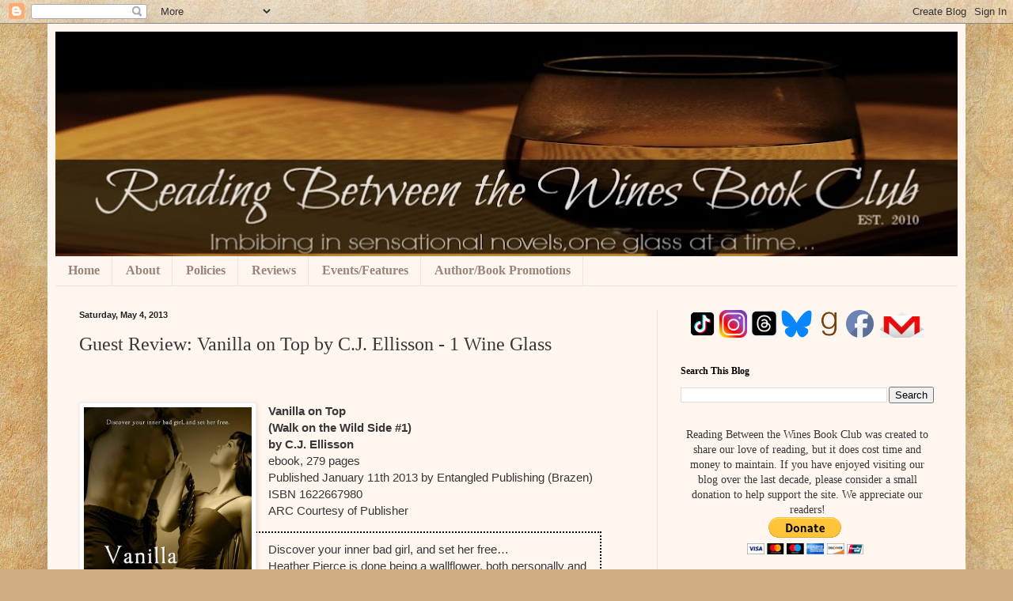

--- FILE ---
content_type: text/html; charset=UTF-8
request_url: https://www.readingbetweenthewinesbookclub.com/2013/05/guest-review-vanilla-on-top-by-cj.html
body_size: 26984
content:
<!DOCTYPE html>
<html class='v2' dir='ltr' lang='en'>
<head>
<link href='https://www.blogger.com/static/v1/widgets/335934321-css_bundle_v2.css' rel='stylesheet' type='text/css'/>
<meta content='width=1100' name='viewport'/>
<meta content='text/html; charset=UTF-8' http-equiv='Content-Type'/>
<meta content='blogger' name='generator'/>
<link href='https://www.readingbetweenthewinesbookclub.com/favicon.ico' rel='icon' type='image/x-icon'/>
<link href='https://www.readingbetweenthewinesbookclub.com/2013/05/guest-review-vanilla-on-top-by-cj.html' rel='canonical'/>
<link rel="alternate" type="application/atom+xml" title="Reading Between the Wines Book Club - Atom" href="https://www.readingbetweenthewinesbookclub.com/feeds/posts/default" />
<link rel="alternate" type="application/rss+xml" title="Reading Between the Wines Book Club - RSS" href="https://www.readingbetweenthewinesbookclub.com/feeds/posts/default?alt=rss" />
<link rel="service.post" type="application/atom+xml" title="Reading Between the Wines Book Club - Atom" href="https://www.blogger.com/feeds/7926345421909415577/posts/default" />

<link rel="alternate" type="application/atom+xml" title="Reading Between the Wines Book Club - Atom" href="https://www.readingbetweenthewinesbookclub.com/feeds/8154243096643889229/comments/default" />
<!--Can't find substitution for tag [blog.ieCssRetrofitLinks]-->
<link href='http://d.gr-assets.com/books/1357990257l/17227471.jpg' rel='image_src'/>
<meta content='https://www.readingbetweenthewinesbookclub.com/2013/05/guest-review-vanilla-on-top-by-cj.html' property='og:url'/>
<meta content='Guest Review: Vanilla on Top by C.J. Ellisson - 1 Wine Glass' property='og:title'/>
<meta content='Reading Between the Wines is a book blog that provides readers with quality book reviews, author, book &amp; wine articles, as well as book giveaways.' property='og:description'/>
<meta content='https://lh3.googleusercontent.com/blogger_img_proxy/AEn0k_uiCG6Jva79o3XGJy8p2O59Y_-OJZErAmy8rgVrHufVnfZWNcARL5PZkah1J4-FNlKXwBmyKs-F-iLlbTPh6a8a2bNHLF1ZNYeeRw7-ytSPcleVE-5taGUs=w1200-h630-p-k-no-nu' property='og:image'/>
<title>Reading Between the Wines Book Club: Guest Review: Vanilla on Top by C.J. Ellisson - 1 Wine Glass</title>
<style id='page-skin-1' type='text/css'><!--
/*
-----------------------------------------------
Blogger Template Style
Name:     Simple
Designer: Blogger
URL:      www.blogger.com
----------------------------------------------- */
/* Variable definitions
====================
<Variable name="keycolor" description="Main Color" type="color" default="#66bbdd"/>
<Group description="Page Text" selector="body">
<Variable name="body.font" description="Font" type="font"
default="normal normal 12px Arial, Tahoma, Helvetica, FreeSans, sans-serif"/>
<Variable name="body.text.color" description="Text Color" type="color" default="#222222"/>
</Group>
<Group description="Backgrounds" selector=".body-fauxcolumns-outer">
<Variable name="body.background.color" description="Outer Background" type="color" default="#66bbdd"/>
<Variable name="content.background.color" description="Main Background" type="color" default="#ffffff"/>
<Variable name="header.background.color" description="Header Background" type="color" default="transparent"/>
</Group>
<Group description="Links" selector=".main-outer">
<Variable name="link.color" description="Link Color" type="color" default="#2288bb"/>
<Variable name="link.visited.color" description="Visited Color" type="color" default="#888888"/>
<Variable name="link.hover.color" description="Hover Color" type="color" default="#33aaff"/>
</Group>
<Group description="Blog Title" selector=".header h1">
<Variable name="header.font" description="Font" type="font"
default="normal normal 60px Arial, Tahoma, Helvetica, FreeSans, sans-serif"/>
<Variable name="header.text.color" description="Title Color" type="color" default="#3399bb" />
</Group>
<Group description="Blog Description" selector=".header .description">
<Variable name="description.text.color" description="Description Color" type="color"
default="#777777" />
</Group>
<Group description="Tabs Text" selector=".tabs-inner .widget li a">
<Variable name="tabs.font" description="Font" type="font"
default="normal normal 14px Arial, Tahoma, Helvetica, FreeSans, sans-serif"/>
<Variable name="tabs.text.color" description="Text Color" type="color" default="#999999"/>
<Variable name="tabs.selected.text.color" description="Selected Color" type="color" default="#000000"/>
</Group>
<Group description="Tabs Background" selector=".tabs-outer .PageList">
<Variable name="tabs.background.color" description="Background Color" type="color" default="#f5f5f5"/>
<Variable name="tabs.selected.background.color" description="Selected Color" type="color" default="#eeeeee"/>
</Group>
<Group description="Post Title" selector="h3.post-title, .comments h4">
<Variable name="post.title.font" description="Font" type="font"
default="normal normal 22px Arial, Tahoma, Helvetica, FreeSans, sans-serif"/>
</Group>
<Group description="Date Header" selector=".date-header">
<Variable name="date.header.color" description="Text Color" type="color"
default="#373737"/>
<Variable name="date.header.background.color" description="Background Color" type="color"
default="transparent"/>
<Variable name="date.header.font" description="Text Font" type="font"
default="normal bold 11px Arial, Tahoma, Helvetica, FreeSans, sans-serif"/>
<Variable name="date.header.padding" description="Date Header Padding" type="string" default="inherit"/>
<Variable name="date.header.letterspacing" description="Date Header Letter Spacing" type="string" default="inherit"/>
<Variable name="date.header.margin" description="Date Header Margin" type="string" default="inherit"/>
</Group>
<Group description="Post Footer" selector=".post-footer">
<Variable name="post.footer.text.color" description="Text Color" type="color" default="#666666"/>
<Variable name="post.footer.background.color" description="Background Color" type="color"
default="#f9f9f9"/>
<Variable name="post.footer.border.color" description="Shadow Color" type="color" default="#eeeeee"/>
</Group>
<Group description="Gadgets" selector="h2">
<Variable name="widget.title.font" description="Title Font" type="font"
default="normal bold 11px Arial, Tahoma, Helvetica, FreeSans, sans-serif"/>
<Variable name="widget.title.text.color" description="Title Color" type="color" default="#000000"/>
<Variable name="widget.alternate.text.color" description="Alternate Color" type="color" default="#999999"/>
</Group>
<Group description="Images" selector=".main-inner">
<Variable name="image.background.color" description="Background Color" type="color" default="#ffffff"/>
<Variable name="image.border.color" description="Border Color" type="color" default="#eeeeee"/>
<Variable name="image.text.color" description="Caption Text Color" type="color" default="#373737"/>
</Group>
<Group description="Accents" selector=".content-inner">
<Variable name="body.rule.color" description="Separator Line Color" type="color" default="#eeeeee"/>
<Variable name="tabs.border.color" description="Tabs Border Color" type="color" default="#eee2de"/>
</Group>
<Variable name="body.background" description="Body Background" type="background"
color="#5b3737" default="$(color) none repeat scroll top left"/>
<Variable name="body.background.override" description="Body Background Override" type="string" default=""/>
<Variable name="body.background.gradient.cap" description="Body Gradient Cap" type="url"
default="url(https://resources.blogblog.com/blogblog/data/1kt/simple/gradients_light.png)"/>
<Variable name="body.background.gradient.tile" description="Body Gradient Tile" type="url"
default="url(https://resources.blogblog.com/blogblog/data/1kt/simple/body_gradient_tile_light.png)"/>
<Variable name="content.background.color.selector" description="Content Background Color Selector" type="string" default=".content-inner"/>
<Variable name="content.padding" description="Content Padding" type="length" default="10px" min="0" max="100px"/>
<Variable name="content.padding.horizontal" description="Content Horizontal Padding" type="length" default="10px" min="0" max="100px"/>
<Variable name="content.shadow.spread" description="Content Shadow Spread" type="length" default="40px" min="0" max="100px"/>
<Variable name="content.shadow.spread.webkit" description="Content Shadow Spread (WebKit)" type="length" default="5px" min="0" max="100px"/>
<Variable name="content.shadow.spread.ie" description="Content Shadow Spread (IE)" type="length" default="10px" min="0" max="100px"/>
<Variable name="main.border.width" description="Main Border Width" type="length" default="0" min="0" max="10px"/>
<Variable name="header.background.gradient" description="Header Gradient" type="url" default="none"/>
<Variable name="header.shadow.offset.left" description="Header Shadow Offset Left" type="length" default="-1px" min="-50px" max="50px"/>
<Variable name="header.shadow.offset.top" description="Header Shadow Offset Top" type="length" default="-1px" min="-50px" max="50px"/>
<Variable name="header.shadow.spread" description="Header Shadow Spread" type="length" default="1px" min="0" max="100px"/>
<Variable name="header.padding" description="Header Padding" type="length" default="30px" min="0" max="100px"/>
<Variable name="header.border.size" description="Header Border Size" type="length" default="1px" min="0" max="10px"/>
<Variable name="header.bottom.border.size" description="Header Bottom Border Size" type="length" default="0" min="0" max="10px"/>
<Variable name="header.border.horizontalsize" description="Header Horizontal Border Size" type="length" default="0" min="0" max="10px"/>
<Variable name="description.text.size" description="Description Text Size" type="string" default="140%"/>
<Variable name="tabs.margin.top" description="Tabs Margin Top" type="length" default="0" min="0" max="100px"/>
<Variable name="tabs.margin.side" description="Tabs Side Margin" type="length" default="30px" min="0" max="100px"/>
<Variable name="tabs.background.gradient" description="Tabs Background Gradient" type="url"
default="url(https://resources.blogblog.com/blogblog/data/1kt/simple/gradients_light.png)"/>
<Variable name="tabs.border.width" description="Tabs Border Width" type="length" default="1px" min="0" max="10px"/>
<Variable name="tabs.bevel.border.width" description="Tabs Bevel Border Width" type="length" default="1px" min="0" max="10px"/>
<Variable name="post.margin.bottom" description="Post Bottom Margin" type="length" default="25px" min="0" max="100px"/>
<Variable name="image.border.small.size" description="Image Border Small Size" type="length" default="2px" min="0" max="10px"/>
<Variable name="image.border.large.size" description="Image Border Large Size" type="length" default="5px" min="0" max="10px"/>
<Variable name="page.width.selector" description="Page Width Selector" type="string" default=".region-inner"/>
<Variable name="page.width" description="Page Width" type="string" default="auto"/>
<Variable name="main.section.margin" description="Main Section Margin" type="length" default="15px" min="0" max="100px"/>
<Variable name="main.padding" description="Main Padding" type="length" default="15px" min="0" max="100px"/>
<Variable name="main.padding.top" description="Main Padding Top" type="length" default="30px" min="0" max="100px"/>
<Variable name="main.padding.bottom" description="Main Padding Bottom" type="length" default="30px" min="0" max="100px"/>
<Variable name="paging.background"
color="#fff6ef"
description="Background of blog paging area" type="background"
default="transparent none no-repeat scroll top center"/>
<Variable name="footer.bevel" description="Bevel border length of footer" type="length" default="0" min="0" max="10px"/>
<Variable name="mobile.background.overlay" description="Mobile Background Overlay" type="string"
default="transparent none repeat scroll top left"/>
<Variable name="mobile.background.size" description="Mobile Background Size" type="string" default="auto"/>
<Variable name="mobile.button.color" description="Mobile Button Color" type="color" default="#ffffff" />
<Variable name="startSide" description="Side where text starts in blog language" type="automatic" default="left"/>
<Variable name="endSide" description="Side where text ends in blog language" type="automatic" default="right"/>
*/
/* Content
----------------------------------------------- */
body {
font: normal normal 14px Georgia, Utopia, 'Palatino Linotype', Palatino, serif;
color: #373737;
background: #d0ae81 url(//themes.googleusercontent.com/image?id=1NpSBV_6Ldmxs4rsbCFvIwpxIqy6JGxU2pqvYXeKcMMtCLFP-uyDsOo2joHu3kH0nqVKA) repeat fixed top center /* Credit: bopshops (http://www.istockphoto.com/portfolio/bopshops?platform=blogger) */;
padding: 0 40px 40px 40px;
}
html body .region-inner {
min-width: 0;
max-width: 100%;
width: auto;
}
h2 {
font-size: 22px;
}
a:link {
text-decoration:none;
color: #a61300;
}
a:visited {
text-decoration:none;
color: #8a8a8a;
}
a:hover {
text-decoration:underline;
color: #ff0522;
}
.body-fauxcolumn-outer .fauxcolumn-inner {
background: transparent none repeat scroll top left;
_background-image: none;
}
.body-fauxcolumn-outer .cap-top {
position: absolute;
z-index: 1;
height: 400px;
width: 100%;
}
.body-fauxcolumn-outer .cap-top .cap-left {
width: 100%;
background: transparent none repeat-x scroll top left;
_background-image: none;
}
.content-outer {
-moz-box-shadow: 0 0 40px rgba(0, 0, 0, .15);
-webkit-box-shadow: 0 0 5px rgba(0, 0, 0, .15);
-goog-ms-box-shadow: 0 0 10px #333333;
box-shadow: 0 0 40px rgba(0, 0, 0, .15);
margin-bottom: 1px;
}
.content-inner {
padding: 10px 10px;
}
.content-inner {
background-color: #fff6ef;
}
/* Header
----------------------------------------------- */
.header-outer {
background: #cca168 url(https://resources.blogblog.com/blogblog/data/1kt/simple/gradients_light.png) repeat-x scroll 0 -400px;
_background-image: none;
}
.Header h1 {
font: normal normal 48px Georgia, Utopia, 'Palatino Linotype', Palatino, serif;
color: #ffffff;
text-shadow: 1px 2px 3px rgba(0, 0, 0, .2);
}
.Header h1 a {
color: #ffffff;
}
.Header .description {
font-size: 140%;
color: #ffffff;
}
.header-inner .Header .titlewrapper {
padding: 22px 30px;
}
.header-inner .Header .descriptionwrapper {
padding: 0 30px;
}
/* Tabs
----------------------------------------------- */
.tabs-inner .section:first-child {
border-top: 0 solid #eee5dd;
}
.tabs-inner .section:first-child ul {
margin-top: -0;
border-top: 0 solid #eee5dd;
border-left: 0 solid #eee5dd;
border-right: 0 solid #eee5dd;
}
.tabs-inner .widget ul {
background: #fff6ef none repeat-x scroll 0 -800px;
_background-image: none;
border-bottom: 1px solid #eee5dd;
margin-top: 0;
margin-left: -30px;
margin-right: -30px;
}
.tabs-inner .widget li a {
display: inline-block;
padding: .6em 1em;
font: normal bold 15.5px Georgia, Utopia, 'Palatino Linotype', Palatino, serif;
color: #9a8379;
border-left: 1px solid #fff6ef;
border-right: 1px solid #eee5dd;
}
.tabs-inner .widget li:first-child a {
border-left: none;
}
.tabs-inner .widget li.selected a, .tabs-inner .widget li a:hover {
color: #000000;
background-color: #fff6ef;
text-decoration: none;
}
/* Columns
----------------------------------------------- */
.main-outer {
border-top: 0 solid #eee2de;
}
.fauxcolumn-left-outer .fauxcolumn-inner {
border-right: 1px solid #eee2de;
}
.fauxcolumn-right-outer .fauxcolumn-inner {
border-left: 1px solid #eee2de;
}
/* Headings
----------------------------------------------- */
div.widget > h2,
div.widget h2.title {
margin: 0 0 1em 0;
font: normal bold 12px Georgia, Utopia, 'Palatino Linotype', Palatino, serif;
color: #000000;
}
/* Widgets
----------------------------------------------- */
.widget .zippy {
color: #9a9a9a;
text-shadow: 2px 2px 1px rgba(0, 0, 0, .1);
}
.widget .popular-posts ul {
list-style: none;
}
/* Posts
----------------------------------------------- */
h2.date-header {
font: normal bold 11px Arial, Tahoma, Helvetica, FreeSans, sans-serif;
}
.date-header span {
background-color: rgba(50, 50, 50, 0);
color: #222222;
padding: inherit;
letter-spacing: inherit;
margin: inherit;
}
.main-inner {
padding-top: 30px;
padding-bottom: 30px;
}
.main-inner .column-center-inner {
padding: 0 15px;
}
.main-inner .column-center-inner .section {
margin: 0 15px;
}
.post {
margin: 0 0 25px 0;
}
h3.post-title, .comments h4 {
font: normal normal 24px Georgia, Utopia, 'Palatino Linotype', Palatino, serif;
margin: .75em 0 0;
}
.post-body {
font-size: 110%;
line-height: 1.4;
position: relative;
}
.post-body img, .post-body .tr-caption-container, .Profile img, .Image img,
.BlogList .item-thumbnail img {
padding: 2px;
background: #ffffff;
border: 1px solid #eeeeee;
-moz-box-shadow: 1px 1px 5px rgba(0, 0, 0, .1);
-webkit-box-shadow: 1px 1px 5px rgba(0, 0, 0, .1);
box-shadow: 1px 1px 5px rgba(0, 0, 0, .1);
}
.post-body img, .post-body .tr-caption-container {
padding: 5px;
}
.post-body .tr-caption-container {
color: #222222;
}
.post-body .tr-caption-container img {
padding: 0;
background: transparent;
border: none;
-moz-box-shadow: 0 0 0 rgba(0, 0, 0, .1);
-webkit-box-shadow: 0 0 0 rgba(0, 0, 0, .1);
box-shadow: 0 0 0 rgba(0, 0, 0, .1);
}
.post-header {
margin: 0 0 1.5em;
line-height: 1.6;
font-size: 90%;
}
.post-footer {
margin: 20px -2px 0;
padding: 5px 10px;
color: #6b6659;
background-color: #eee6de;
border-bottom: 1px solid #eeeeee;
line-height: 1.6;
font-size: 90%;
}
#comments .comment-author {
padding-top: 1.5em;
border-top: 1px solid #eee2de;
background-position: 0 1.5em;
}
#comments .comment-author:first-child {
padding-top: 0;
border-top: none;
}
.avatar-image-container {
margin: .2em 0 0;
}
#comments .avatar-image-container img {
border: 1px solid #eeeeee;
}
/* Comments
----------------------------------------------- */
.comments .comments-content .icon.blog-author {
background-repeat: no-repeat;
background-image: url([data-uri]);
}
.comments .comments-content .loadmore a {
border-top: 1px solid #9a9a9a;
border-bottom: 1px solid #9a9a9a;
}
.comments .comment-thread.inline-thread {
background-color: #eee6de;
}
.comments .continue {
border-top: 2px solid #9a9a9a;
}
/* Accents
---------------------------------------------- */
.section-columns td.columns-cell {
border-left: 1px solid #eee2de;
}
.blog-pager {
background: transparent none no-repeat scroll top center;
}
.blog-pager-older-link, .home-link,
.blog-pager-newer-link {
background-color: #fff6ef;
padding: 5px;
}
.footer-outer {
border-top: 0 dashed #bbbbbb;
}
/* Mobile
----------------------------------------------- */
body.mobile  {
background-size: auto;
}
.mobile .body-fauxcolumn-outer {
background: transparent none repeat scroll top left;
}
.mobile .body-fauxcolumn-outer .cap-top {
background-size: 100% auto;
}
.mobile .content-outer {
-webkit-box-shadow: 0 0 3px rgba(0, 0, 0, .15);
box-shadow: 0 0 3px rgba(0, 0, 0, .15);
}
.mobile .tabs-inner .widget ul {
margin-left: 0;
margin-right: 0;
}
.mobile .post {
margin: 0;
}
.mobile .main-inner .column-center-inner .section {
margin: 0;
}
.mobile .date-header span {
padding: 0.1em 10px;
margin: 0 -10px;
}
.mobile h3.post-title {
margin: 0;
}
.mobile .blog-pager {
background: transparent none no-repeat scroll top center;
}
.mobile .footer-outer {
border-top: none;
}
.mobile .main-inner, .mobile .footer-inner {
background-color: #fff6ef;
}
.mobile-index-contents {
color: #373737;
}
.mobile-link-button {
background-color: #a61300;
}
.mobile-link-button a:link, .mobile-link-button a:visited {
color: #ffffff;
}
.mobile .tabs-inner .section:first-child {
border-top: none;
}
.mobile .tabs-inner .PageList .widget-content {
background-color: #fff6ef;
color: #000000;
border-top: 1px solid #eee5dd;
border-bottom: 1px solid #eee5dd;
}
.mobile .tabs-inner .PageList .widget-content .pagelist-arrow {
border-left: 1px solid #eee5dd;
}.post blockquote {
border: 2px dotted #000000;padding: 10px;
}

--></style>
<style id='template-skin-1' type='text/css'><!--
body {
min-width: 1160px;
}
.content-outer, .content-fauxcolumn-outer, .region-inner {
min-width: 1160px;
max-width: 1160px;
_width: 1160px;
}
.main-inner .columns {
padding-left: 0;
padding-right: 380px;
}
.main-inner .fauxcolumn-center-outer {
left: 0;
right: 380px;
/* IE6 does not respect left and right together */
_width: expression(this.parentNode.offsetWidth -
parseInt("0") -
parseInt("380px") + 'px');
}
.main-inner .fauxcolumn-left-outer {
width: 0;
}
.main-inner .fauxcolumn-right-outer {
width: 380px;
}
.main-inner .column-left-outer {
width: 0;
right: 100%;
margin-left: -0;
}
.main-inner .column-right-outer {
width: 380px;
margin-right: -380px;
}
#layout {
min-width: 0;
}
#layout .content-outer {
min-width: 0;
width: 800px;
}
#layout .region-inner {
min-width: 0;
width: auto;
}
body#layout div.add_widget {
padding: 8px;
}
body#layout div.add_widget a {
margin-left: 32px;
}
--></style>
<style>
    body {background-image:url(\/\/themes.googleusercontent.com\/image?id=1NpSBV_6Ldmxs4rsbCFvIwpxIqy6JGxU2pqvYXeKcMMtCLFP-uyDsOo2joHu3kH0nqVKA);}
    
@media (max-width: 200px) { body {background-image:url(\/\/themes.googleusercontent.com\/image?id=1NpSBV_6Ldmxs4rsbCFvIwpxIqy6JGxU2pqvYXeKcMMtCLFP-uyDsOo2joHu3kH0nqVKA&options=w200);}}
@media (max-width: 400px) and (min-width: 201px) { body {background-image:url(\/\/themes.googleusercontent.com\/image?id=1NpSBV_6Ldmxs4rsbCFvIwpxIqy6JGxU2pqvYXeKcMMtCLFP-uyDsOo2joHu3kH0nqVKA&options=w400);}}
@media (max-width: 800px) and (min-width: 401px) { body {background-image:url(\/\/themes.googleusercontent.com\/image?id=1NpSBV_6Ldmxs4rsbCFvIwpxIqy6JGxU2pqvYXeKcMMtCLFP-uyDsOo2joHu3kH0nqVKA&options=w800);}}
@media (max-width: 1200px) and (min-width: 801px) { body {background-image:url(\/\/themes.googleusercontent.com\/image?id=1NpSBV_6Ldmxs4rsbCFvIwpxIqy6JGxU2pqvYXeKcMMtCLFP-uyDsOo2joHu3kH0nqVKA&options=w1200);}}
/* Last tag covers anything over one higher than the previous max-size cap. */
@media (min-width: 1201px) { body {background-image:url(\/\/themes.googleusercontent.com\/image?id=1NpSBV_6Ldmxs4rsbCFvIwpxIqy6JGxU2pqvYXeKcMMtCLFP-uyDsOo2joHu3kH0nqVKA&options=w1600);}}
  </style>
<script type='text/javascript'>
        (function(i,s,o,g,r,a,m){i['GoogleAnalyticsObject']=r;i[r]=i[r]||function(){
        (i[r].q=i[r].q||[]).push(arguments)},i[r].l=1*new Date();a=s.createElement(o),
        m=s.getElementsByTagName(o)[0];a.async=1;a.src=g;m.parentNode.insertBefore(a,m)
        })(window,document,'script','https://www.google-analytics.com/analytics.js','ga');
        ga('create', 'UA-75997749-1', 'auto', 'blogger');
        ga('blogger.send', 'pageview');
      </script>
<link href='https://www.blogger.com/dyn-css/authorization.css?targetBlogID=7926345421909415577&amp;zx=45b77e3c-58e4-4591-893a-678112c86bc4' media='none' onload='if(media!=&#39;all&#39;)media=&#39;all&#39;' rel='stylesheet'/><noscript><link href='https://www.blogger.com/dyn-css/authorization.css?targetBlogID=7926345421909415577&amp;zx=45b77e3c-58e4-4591-893a-678112c86bc4' rel='stylesheet'/></noscript>
<meta name='google-adsense-platform-account' content='ca-host-pub-1556223355139109'/>
<meta name='google-adsense-platform-domain' content='blogspot.com'/>

<script async src="https://pagead2.googlesyndication.com/pagead/js/adsbygoogle.js?client=ca-pub-8077434218542783&host=ca-host-pub-1556223355139109" crossorigin="anonymous"></script>

<!-- data-ad-client=ca-pub-8077434218542783 -->

<link rel="stylesheet" href="https://fonts.googleapis.com/css2?display=swap&family=Gentium+Book+Basic&family=Petit+Formal+Script"></head>
<body class='loading'>
<div class='navbar section' id='navbar' name='Navbar'><div class='widget Navbar' data-version='1' id='Navbar1'><script type="text/javascript">
    function setAttributeOnload(object, attribute, val) {
      if(window.addEventListener) {
        window.addEventListener('load',
          function(){ object[attribute] = val; }, false);
      } else {
        window.attachEvent('onload', function(){ object[attribute] = val; });
      }
    }
  </script>
<div id="navbar-iframe-container"></div>
<script type="text/javascript" src="https://apis.google.com/js/platform.js"></script>
<script type="text/javascript">
      gapi.load("gapi.iframes:gapi.iframes.style.bubble", function() {
        if (gapi.iframes && gapi.iframes.getContext) {
          gapi.iframes.getContext().openChild({
              url: 'https://www.blogger.com/navbar/7926345421909415577?po\x3d8154243096643889229\x26origin\x3dhttps://www.readingbetweenthewinesbookclub.com',
              where: document.getElementById("navbar-iframe-container"),
              id: "navbar-iframe"
          });
        }
      });
    </script><script type="text/javascript">
(function() {
var script = document.createElement('script');
script.type = 'text/javascript';
script.src = '//pagead2.googlesyndication.com/pagead/js/google_top_exp.js';
var head = document.getElementsByTagName('head')[0];
if (head) {
head.appendChild(script);
}})();
</script>
</div></div>
<div class='body-fauxcolumns'>
<div class='fauxcolumn-outer body-fauxcolumn-outer'>
<div class='cap-top'>
<div class='cap-left'></div>
<div class='cap-right'></div>
</div>
<div class='fauxborder-left'>
<div class='fauxborder-right'></div>
<div class='fauxcolumn-inner'>
</div>
</div>
<div class='cap-bottom'>
<div class='cap-left'></div>
<div class='cap-right'></div>
</div>
</div>
</div>
<div class='content'>
<div class='content-fauxcolumns'>
<div class='fauxcolumn-outer content-fauxcolumn-outer'>
<div class='cap-top'>
<div class='cap-left'></div>
<div class='cap-right'></div>
</div>
<div class='fauxborder-left'>
<div class='fauxborder-right'></div>
<div class='fauxcolumn-inner'>
</div>
</div>
<div class='cap-bottom'>
<div class='cap-left'></div>
<div class='cap-right'></div>
</div>
</div>
</div>
<div class='content-outer'>
<div class='content-cap-top cap-top'>
<div class='cap-left'></div>
<div class='cap-right'></div>
</div>
<div class='fauxborder-left content-fauxborder-left'>
<div class='fauxborder-right content-fauxborder-right'></div>
<div class='content-inner'>
<header>
<div class='header-outer'>
<div class='header-cap-top cap-top'>
<div class='cap-left'></div>
<div class='cap-right'></div>
</div>
<div class='fauxborder-left header-fauxborder-left'>
<div class='fauxborder-right header-fauxborder-right'></div>
<div class='region-inner header-inner'>
<div class='header section' id='header' name='Header'><div class='widget Header' data-version='1' id='Header1'>
<div id='header-inner'>
<a href='https://www.readingbetweenthewinesbookclub.com/' style='display: block'>
<img alt='Reading Between the Wines Book Club' height='284px; ' id='Header1_headerimg' src='https://blogger.googleusercontent.com/img/b/R29vZ2xl/AVvXsEh9AIJDRj7f3M9bJrmRSLsOfL_R8EUrSu-DlWsrSqBRWonmtcSey4xJt2TMeN5tgulmL8Q8oiSKESD8VhwKigUCrD35DNvgFG3KJ-plpTubpKUQvu1TP9n-t0rdZYR9lDAX89cmOrC8iQs/s1150/Official_Blog_Banner_EST.jpg' style='display: block' width='1150px; '/>
</a>
</div>
</div></div>
</div>
</div>
<div class='header-cap-bottom cap-bottom'>
<div class='cap-left'></div>
<div class='cap-right'></div>
</div>
</div>
</header>
<div class='tabs-outer'>
<div class='tabs-cap-top cap-top'>
<div class='cap-left'></div>
<div class='cap-right'></div>
</div>
<div class='fauxborder-left tabs-fauxborder-left'>
<div class='fauxborder-right tabs-fauxborder-right'></div>
<div class='region-inner tabs-inner'>
<div class='tabs section' id='crosscol' name='Cross-Column'><div class='widget PageList' data-version='1' id='PageList1'>
<h2>Pages</h2>
<div class='widget-content'>
<ul>
<li>
<a href='https://www.readingbetweenthewinesbookclub.com/'>Home</a>
</li>
<li>
<a href='https://www.readingbetweenthewinesbookclub.com/p/about-us.html'>About</a>
</li>
<li>
<a href='http://www.readingbetweenthewinesbookclub.com/p/my-thoughts-on-books.html'>Policies</a>
</li>
<li>
<a href='http://www.readingbetweenthewinesbookclub.com/p/reviews-by-author.html'>Reviews</a>
</li>
<li>
<a href='http://www.readingbetweenthewinesbookclub.com/p/features.html'>Events/Features</a>
</li>
<li>
<a href='https://linktr.ee/crystallynnepa'>Author/Book Promotions</a>
</li>
</ul>
<div class='clear'></div>
</div>
</div></div>
<div class='tabs no-items section' id='crosscol-overflow' name='Cross-Column 2'></div>
</div>
</div>
<div class='tabs-cap-bottom cap-bottom'>
<div class='cap-left'></div>
<div class='cap-right'></div>
</div>
</div>
<div class='main-outer'>
<div class='main-cap-top cap-top'>
<div class='cap-left'></div>
<div class='cap-right'></div>
</div>
<div class='fauxborder-left main-fauxborder-left'>
<div class='fauxborder-right main-fauxborder-right'></div>
<div class='region-inner main-inner'>
<div class='columns fauxcolumns'>
<div class='fauxcolumn-outer fauxcolumn-center-outer'>
<div class='cap-top'>
<div class='cap-left'></div>
<div class='cap-right'></div>
</div>
<div class='fauxborder-left'>
<div class='fauxborder-right'></div>
<div class='fauxcolumn-inner'>
</div>
</div>
<div class='cap-bottom'>
<div class='cap-left'></div>
<div class='cap-right'></div>
</div>
</div>
<div class='fauxcolumn-outer fauxcolumn-left-outer'>
<div class='cap-top'>
<div class='cap-left'></div>
<div class='cap-right'></div>
</div>
<div class='fauxborder-left'>
<div class='fauxborder-right'></div>
<div class='fauxcolumn-inner'>
</div>
</div>
<div class='cap-bottom'>
<div class='cap-left'></div>
<div class='cap-right'></div>
</div>
</div>
<div class='fauxcolumn-outer fauxcolumn-right-outer'>
<div class='cap-top'>
<div class='cap-left'></div>
<div class='cap-right'></div>
</div>
<div class='fauxborder-left'>
<div class='fauxborder-right'></div>
<div class='fauxcolumn-inner'>
</div>
</div>
<div class='cap-bottom'>
<div class='cap-left'></div>
<div class='cap-right'></div>
</div>
</div>
<!-- corrects IE6 width calculation -->
<div class='columns-inner'>
<div class='column-center-outer'>
<div class='column-center-inner'>
<div class='main section' id='main' name='Main'><div class='widget Blog' data-version='1' id='Blog1'>
<div class='blog-posts hfeed'>

          <div class="date-outer">
        
<h2 class='date-header'><span>Saturday, May 4, 2013</span></h2>

          <div class="date-posts">
        
<div class='post-outer'>
<div class='post hentry uncustomized-post-template' itemprop='blogPost' itemscope='itemscope' itemtype='http://schema.org/BlogPosting'>
<meta content='http://d.gr-assets.com/books/1357990257l/17227471.jpg' itemprop='image_url'/>
<meta content='7926345421909415577' itemprop='blogId'/>
<meta content='8154243096643889229' itemprop='postId'/>
<a name='8154243096643889229'></a>
<h3 class='post-title entry-title' itemprop='name'>
Guest Review: Vanilla on Top by C.J. Ellisson - 1 Wine Glass
</h3>
<div class='post-header'>
<div class='post-header-line-1'></div>
</div>
<div class='post-body entry-content' id='post-body-8154243096643889229' itemprop='description articleBody'>
<div dir="ltr" style="text-align: left;" trbidi="on">
<br />
<br />
<a href="http://d.gr-assets.com/books/1357990257l/17227471.jpg" imageanchor="1" style="clear: left; float: left; margin-bottom: 1em; margin-right: 1em;"><img alt="Vanilla on Top (Walk on the Wild Side, #1)" border="0" height="320" src="https://lh3.googleusercontent.com/blogger_img_proxy/AEn0k_uiCG6Jva79o3XGJy8p2O59Y_-OJZErAmy8rgVrHufVnfZWNcARL5PZkah1J4-FNlKXwBmyKs-F-iLlbTPh6a8a2bNHLF1ZNYeeRw7-ytSPcleVE-5taGUs=s0-d" width="212"></a><span style="font-family: Verdana, sans-serif;"><b>Vanilla on Top&nbsp;</b></span><br />
<span style="font-family: Verdana, sans-serif;"><b>(Walk on the Wild Side #1)</b></span><br />
<span style="font-family: Verdana, sans-serif;"><b>by C.J. Ellisson&nbsp;</b></span><br />
<span style="font-family: Verdana, sans-serif;">ebook, 279 pages</span><br />
<span style="font-family: Verdana, sans-serif;">Published January 11th 2013 by Entangled Publishing (Brazen)</span><br />
<span style="font-family: Verdana, sans-serif;">ISBN 1622667980</span><br />
<span style="font-family: Verdana, sans-serif;">ARC Courtesy of Publisher</span><br />
<blockquote class="tr_bq">
<span style="font-family: Verdana, sans-serif;">Discover your inner bad girl, and set her free&#8230;</span><span style="font-family: Verdana, sans-serif;"><br /></span><span style="font-family: Verdana, sans-serif;">Heather Pierce is done being a wallflower, both personally and professionally. Desperate to live a different life for one night, she attends a speed dating event. Maybe here, anonymous unless she chooses otherwise, she can become someone new. When a man way out of her league sits across from her, Heather gathers her courage and takes charge of what she wants, secretly fearing he won&#8217;t desire the real person she&#8217;s desperate to hide.</span><span style="font-family: Verdana, sans-serif;"><br /></span><span style="font-family: Verdana, sans-serif;">Top acquisitions officer and international playboy Tony Carmine is about to close the biggest deal of his career. But then he meets Heather at a speed dating event&#8230;and discovers losing control may be exactly what he needs. Her blossoming sensuality occupies his every thought, consuming him with the need to possess the most intriguing lover he&#8217;s ever encountered&#8212;until he walks into the boardroom and sees Heather on the other side of the negotiating table.</span></blockquote>
<span style="font-family: Verdana, sans-serif;"><a href="http://www.goodreads.com/book/show/17227471-vanilla-on-top" target="_blank">Goodreads</a> - <a href="http://www.amazon.com/gp/product/B00BFQEFPY/ref=as_li_ss_tl?ie=UTF8&amp;camp=1789&amp;creative=390957&amp;creativeASIN=B00BFQEFPY&amp;linkCode=as2&amp;tag=readbetwthewi-20" target="_blank">Amazon</a> - <a href="http://click.linksynergy.com/fs-bin/click?id=Q/yjsJ4/dHY&amp;subid=&amp;offerid=239662.1&amp;type=10&amp;tmpid=8432&amp;RD_PARM1=http%253A%252F%252Fwww.barnesandnoble.com%252Fw%252Fvanilla-on-top-cj-ellisson%252F1114124410%253Fean%253D9781622667987" target="_blank">B&amp;N</a></span><br />
<span style="font-family: Verdana, sans-serif;"><br /></span>
<span style="font-family: Verdana, sans-serif;"><br /></span>
<span style="font-family: Verdana, sans-serif;"><b>Laura's Thoughts:</b></span><br />
<span style="font-family: Verdana, sans-serif;">C.J. Ellison had a pretty good idea, she just didn&#8217;t know how to execute it. The plot was the only thing that kept me interested in reading this book. I wanted to know how things would work out between the companies and what it would mean for Tony and Heather. I thought she did a good job executing that part of the plot. Apart from that, I have a lot of complaints.</span><br />
<br />
<a name="more"></a><span style="font-family: Verdana, sans-serif;">My number one complaint, and one that became a clear problem early on, was the lack of good editing. Yes, there were picky things like the fact that Heather and Tony&#8217;s pasts were underdeveloped. She thinks about her parents deaths a few times and tells Tony about it. He, in turn, tells her about his deadbeat father. That&#8217;s where it stops. Just a short conversation mentioning those two issues, but no real development. It&#8217;s a shame because that could have added much more depth their characters, and the whole book. That obviously bothered me, but mostly the problems were grammatical errors and dialogue that seemed unrealistic and out of place. Who actually calls someone a &#8220;two-timing rat bastard&#8221; in real life? No one. I actually found it astonishing that the book had been edited at all. I was under the impression that it was self-published. It&#8217;s kind of maddening that stuff like this got past and editor&#8230; who is paid to catch these things.&nbsp;</span><br />
<span style="font-family: Verdana, sans-serif;"><br /></span>
<span style="font-family: Verdana, sans-serif;">My second problem was with Heather herself. Heather is one of those girls who&#8217;s had bad luck with men and lets that define who she is. It just depressed me. She was always doubting Tony when it was clear that he was crazy about her. The man waited outside her apartment building for a chance to talk to her on more than one occasion. Does he need to hold a neon sign that says &#8220;I&#8217;m into you&#8221; or something? She spent the majority of the book being self-conscious about everything, and not just involving their relationship. It just made me sad because it came off like all she needed was a nice guy and new pair of shoes to feel good about herself. That&#8217;s just not a good message. In fact, if you&#8217;re as self-conscious as Heather, you should probably work that out yourself before you start dating. The point is, I couldn&#8217;t like her, no matter how hard I tried.&nbsp;</span><br />
<span style="font-family: Verdana, sans-serif;"><br /></span>
<span style="font-family: Verdana, sans-serif;">Their romantic development was okay. It felt a little rushed, but that&#8217;s just part of reading romance sometimes. I think Heather just ruined it for me. Romance is the best-selling genre in the world, so I have no doubt there is an audience for this book, it&#8217;s just not me.&nbsp;</span><br />
<span style="font-family: Verdana, sans-serif;"><br /></span>
<br />
<div style="text-align: center;">
<img src="//2.bp.blogspot.com/-8NwCYmzznI4/TWWEQqapqAI/AAAAAAAABJw/Dszg1VS9dX8/s1600/WINEGLASS.jpg"></div>
<div style="text-align: center;">
<b>Rating: 1 Wine Glass</b></div>
<div style="text-align: center;">
<b>Reviewed by: Laura</b></div>
<div>
<br /></div>
<br />
<br />
<br /></div>
<div style='clear: both;'></div>
</div>
<div class='post-footer'>
<div class='post-footer-line post-footer-line-1'>
<span class='post-author vcard'>
Posted by
<span class='fn' itemprop='author' itemscope='itemscope' itemtype='http://schema.org/Person'>
<meta content='https://www.blogger.com/profile/08452361936625217579' itemprop='url'/>
<a class='g-profile' href='https://www.blogger.com/profile/08452361936625217579' rel='author' title='author profile'>
<span itemprop='name'>Crystal @ RBtWBC</span>
</a>
</span>
</span>
<span class='post-timestamp'>
at
<meta content='https://www.readingbetweenthewinesbookclub.com/2013/05/guest-review-vanilla-on-top-by-cj.html' itemprop='url'/>
<a class='timestamp-link' href='https://www.readingbetweenthewinesbookclub.com/2013/05/guest-review-vanilla-on-top-by-cj.html' rel='bookmark' title='permanent link'><abbr class='published' itemprop='datePublished' title='2013-05-04T22:00:00-04:00'>5/04/2013 10:00:00 PM</abbr></a>
</span>
<span class='post-comment-link'>
</span>
<span class='post-icons'>
<span class='item-action'>
<a href='https://www.blogger.com/email-post/7926345421909415577/8154243096643889229' title='Email Post'>
<img alt='' class='icon-action' height='13' src='https://resources.blogblog.com/img/icon18_email.gif' width='18'/>
</a>
</span>
<span class='item-control blog-admin pid-464947915'>
<a href='https://www.blogger.com/post-edit.g?blogID=7926345421909415577&postID=8154243096643889229&from=pencil' title='Edit Post'>
<img alt='' class='icon-action' height='18' src='https://resources.blogblog.com/img/icon18_edit_allbkg.gif' width='18'/>
</a>
</span>
</span>
<div class='post-share-buttons goog-inline-block'>
<a class='goog-inline-block share-button sb-email' href='https://www.blogger.com/share-post.g?blogID=7926345421909415577&postID=8154243096643889229&target=email' target='_blank' title='Email This'><span class='share-button-link-text'>Email This</span></a><a class='goog-inline-block share-button sb-blog' href='https://www.blogger.com/share-post.g?blogID=7926345421909415577&postID=8154243096643889229&target=blog' onclick='window.open(this.href, "_blank", "height=270,width=475"); return false;' target='_blank' title='BlogThis!'><span class='share-button-link-text'>BlogThis!</span></a><a class='goog-inline-block share-button sb-twitter' href='https://www.blogger.com/share-post.g?blogID=7926345421909415577&postID=8154243096643889229&target=twitter' target='_blank' title='Share to X'><span class='share-button-link-text'>Share to X</span></a><a class='goog-inline-block share-button sb-facebook' href='https://www.blogger.com/share-post.g?blogID=7926345421909415577&postID=8154243096643889229&target=facebook' onclick='window.open(this.href, "_blank", "height=430,width=640"); return false;' target='_blank' title='Share to Facebook'><span class='share-button-link-text'>Share to Facebook</span></a><a class='goog-inline-block share-button sb-pinterest' href='https://www.blogger.com/share-post.g?blogID=7926345421909415577&postID=8154243096643889229&target=pinterest' target='_blank' title='Share to Pinterest'><span class='share-button-link-text'>Share to Pinterest</span></a>
</div>
</div>
<div class='post-footer-line post-footer-line-2'>
<span class='post-labels'>
</span>
</div>
<div class='post-footer-line post-footer-line-3'>
<span class='post-location'>
</span>
</div>
</div>
</div>
<div class='comments' id='comments'>
<a name='comments'></a>
<h4>2 comments:</h4>
<div class='comments-content'>
<script async='async' src='' type='text/javascript'></script>
<script type='text/javascript'>
    (function() {
      var items = null;
      var msgs = null;
      var config = {};

// <![CDATA[
      var cursor = null;
      if (items && items.length > 0) {
        cursor = parseInt(items[items.length - 1].timestamp) + 1;
      }

      var bodyFromEntry = function(entry) {
        var text = (entry &&
                    ((entry.content && entry.content.$t) ||
                     (entry.summary && entry.summary.$t))) ||
            '';
        if (entry && entry.gd$extendedProperty) {
          for (var k in entry.gd$extendedProperty) {
            if (entry.gd$extendedProperty[k].name == 'blogger.contentRemoved') {
              return '<span class="deleted-comment">' + text + '</span>';
            }
          }
        }
        return text;
      }

      var parse = function(data) {
        cursor = null;
        var comments = [];
        if (data && data.feed && data.feed.entry) {
          for (var i = 0, entry; entry = data.feed.entry[i]; i++) {
            var comment = {};
            // comment ID, parsed out of the original id format
            var id = /blog-(\d+).post-(\d+)/.exec(entry.id.$t);
            comment.id = id ? id[2] : null;
            comment.body = bodyFromEntry(entry);
            comment.timestamp = Date.parse(entry.published.$t) + '';
            if (entry.author && entry.author.constructor === Array) {
              var auth = entry.author[0];
              if (auth) {
                comment.author = {
                  name: (auth.name ? auth.name.$t : undefined),
                  profileUrl: (auth.uri ? auth.uri.$t : undefined),
                  avatarUrl: (auth.gd$image ? auth.gd$image.src : undefined)
                };
              }
            }
            if (entry.link) {
              if (entry.link[2]) {
                comment.link = comment.permalink = entry.link[2].href;
              }
              if (entry.link[3]) {
                var pid = /.*comments\/default\/(\d+)\?.*/.exec(entry.link[3].href);
                if (pid && pid[1]) {
                  comment.parentId = pid[1];
                }
              }
            }
            comment.deleteclass = 'item-control blog-admin';
            if (entry.gd$extendedProperty) {
              for (var k in entry.gd$extendedProperty) {
                if (entry.gd$extendedProperty[k].name == 'blogger.itemClass') {
                  comment.deleteclass += ' ' + entry.gd$extendedProperty[k].value;
                } else if (entry.gd$extendedProperty[k].name == 'blogger.displayTime') {
                  comment.displayTime = entry.gd$extendedProperty[k].value;
                }
              }
            }
            comments.push(comment);
          }
        }
        return comments;
      };

      var paginator = function(callback) {
        if (hasMore()) {
          var url = config.feed + '?alt=json&v=2&orderby=published&reverse=false&max-results=50';
          if (cursor) {
            url += '&published-min=' + new Date(cursor).toISOString();
          }
          window.bloggercomments = function(data) {
            var parsed = parse(data);
            cursor = parsed.length < 50 ? null
                : parseInt(parsed[parsed.length - 1].timestamp) + 1
            callback(parsed);
            window.bloggercomments = null;
          }
          url += '&callback=bloggercomments';
          var script = document.createElement('script');
          script.type = 'text/javascript';
          script.src = url;
          document.getElementsByTagName('head')[0].appendChild(script);
        }
      };
      var hasMore = function() {
        return !!cursor;
      };
      var getMeta = function(key, comment) {
        if ('iswriter' == key) {
          var matches = !!comment.author
              && comment.author.name == config.authorName
              && comment.author.profileUrl == config.authorUrl;
          return matches ? 'true' : '';
        } else if ('deletelink' == key) {
          return config.baseUri + '/comment/delete/'
               + config.blogId + '/' + comment.id;
        } else if ('deleteclass' == key) {
          return comment.deleteclass;
        }
        return '';
      };

      var replybox = null;
      var replyUrlParts = null;
      var replyParent = undefined;

      var onReply = function(commentId, domId) {
        if (replybox == null) {
          // lazily cache replybox, and adjust to suit this style:
          replybox = document.getElementById('comment-editor');
          if (replybox != null) {
            replybox.height = '250px';
            replybox.style.display = 'block';
            replyUrlParts = replybox.src.split('#');
          }
        }
        if (replybox && (commentId !== replyParent)) {
          replybox.src = '';
          document.getElementById(domId).insertBefore(replybox, null);
          replybox.src = replyUrlParts[0]
              + (commentId ? '&parentID=' + commentId : '')
              + '#' + replyUrlParts[1];
          replyParent = commentId;
        }
      };

      var hash = (window.location.hash || '#').substring(1);
      var startThread, targetComment;
      if (/^comment-form_/.test(hash)) {
        startThread = hash.substring('comment-form_'.length);
      } else if (/^c[0-9]+$/.test(hash)) {
        targetComment = hash.substring(1);
      }

      // Configure commenting API:
      var configJso = {
        'maxDepth': config.maxThreadDepth
      };
      var provider = {
        'id': config.postId,
        'data': items,
        'loadNext': paginator,
        'hasMore': hasMore,
        'getMeta': getMeta,
        'onReply': onReply,
        'rendered': true,
        'initComment': targetComment,
        'initReplyThread': startThread,
        'config': configJso,
        'messages': msgs
      };

      var render = function() {
        if (window.goog && window.goog.comments) {
          var holder = document.getElementById('comment-holder');
          window.goog.comments.render(holder, provider);
        }
      };

      // render now, or queue to render when library loads:
      if (window.goog && window.goog.comments) {
        render();
      } else {
        window.goog = window.goog || {};
        window.goog.comments = window.goog.comments || {};
        window.goog.comments.loadQueue = window.goog.comments.loadQueue || [];
        window.goog.comments.loadQueue.push(render);
      }
    })();
// ]]>
  </script>
<div id='comment-holder'>
<div class="comment-thread toplevel-thread"><ol id="top-ra"><li class="comment" id="c6042931023134983623"><div class="avatar-image-container"><img src="//www.blogger.com/img/blogger_logo_round_35.png" alt=""/></div><div class="comment-block"><div class="comment-header"><cite class="user"><a href="https://www.blogger.com/profile/15604525565464894250" rel="nofollow">hotcha12</a></cite><span class="icon user "></span><span class="datetime secondary-text"><a rel="nofollow" href="https://www.readingbetweenthewinesbookclub.com/2013/05/guest-review-vanilla-on-top-by-cj.html?showComment=1367799014223#c6042931023134983623">May 5, 2013 at 8:10&#8239;PM</a></span></div><p class="comment-content">WOW! I WANT THIS AWESOME BOOK!!</p><span class="comment-actions secondary-text"><a class="comment-reply" target="_self" data-comment-id="6042931023134983623">Reply</a><span class="item-control blog-admin blog-admin pid-35055342"><a target="_self" href="https://www.blogger.com/comment/delete/7926345421909415577/6042931023134983623">Delete</a></span></span></div><div class="comment-replies"><div id="c6042931023134983623-rt" class="comment-thread inline-thread hidden"><span class="thread-toggle thread-expanded"><span class="thread-arrow"></span><span class="thread-count"><a target="_self">Replies</a></span></span><ol id="c6042931023134983623-ra" class="thread-chrome thread-expanded"><div></div><div id="c6042931023134983623-continue" class="continue"><a class="comment-reply" target="_self" data-comment-id="6042931023134983623">Reply</a></div></ol></div></div><div class="comment-replybox-single" id="c6042931023134983623-ce"></div></li><li class="comment" id="c1595456721549470857"><div class="avatar-image-container"><img src="//www.blogger.com/img/blogger_logo_round_35.png" alt=""/></div><div class="comment-block"><div class="comment-header"><cite class="user"><a href="https://www.blogger.com/profile/16154357063665478993" rel="nofollow">lorimeehan</a></cite><span class="icon user "></span><span class="datetime secondary-text"><a rel="nofollow" href="https://www.readingbetweenthewinesbookclub.com/2013/05/guest-review-vanilla-on-top-by-cj.html?showComment=1368097122935#c1595456721549470857">May 9, 2013 at 6:58&#8239;AM</a></span></div><p class="comment-content">Great giveaway. Thanks for the chance. </p><span class="comment-actions secondary-text"><a class="comment-reply" target="_self" data-comment-id="1595456721549470857">Reply</a><span class="item-control blog-admin blog-admin pid-250953362"><a target="_self" href="https://www.blogger.com/comment/delete/7926345421909415577/1595456721549470857">Delete</a></span></span></div><div class="comment-replies"><div id="c1595456721549470857-rt" class="comment-thread inline-thread hidden"><span class="thread-toggle thread-expanded"><span class="thread-arrow"></span><span class="thread-count"><a target="_self">Replies</a></span></span><ol id="c1595456721549470857-ra" class="thread-chrome thread-expanded"><div></div><div id="c1595456721549470857-continue" class="continue"><a class="comment-reply" target="_self" data-comment-id="1595456721549470857">Reply</a></div></ol></div></div><div class="comment-replybox-single" id="c1595456721549470857-ce"></div></li></ol><div id="top-continue" class="continue"><a class="comment-reply" target="_self">Add comment</a></div><div class="comment-replybox-thread" id="top-ce"></div><div class="loadmore hidden" data-post-id="8154243096643889229"><a target="_self">Load more...</a></div></div>
</div>
</div>
<p class='comment-footer'>
<div class='comment-form'>
<a name='comment-form'></a>
<p>Due to time constraints we may not be able to personally respond to every comment made, but we do read and appreciate them all. 📚&#10084;&#65039;🙂<br /><br />&#9995; RBtWBC has a zero-tolerance policy for review harassment and author bashing. Such comments will be deleted at the the blog&#39;s discretion.</p>
<a href='https://www.blogger.com/comment/frame/7926345421909415577?po=8154243096643889229&hl=en&saa=85391&origin=https://www.readingbetweenthewinesbookclub.com' id='comment-editor-src'></a>
<iframe allowtransparency='true' class='blogger-iframe-colorize blogger-comment-from-post' frameborder='0' height='410px' id='comment-editor' name='comment-editor' src='' width='100%'></iframe>
<script src='https://www.blogger.com/static/v1/jsbin/2830521187-comment_from_post_iframe.js' type='text/javascript'></script>
<script type='text/javascript'>
      BLOG_CMT_createIframe('https://www.blogger.com/rpc_relay.html');
    </script>
</div>
</p>
<div id='backlinks-container'>
<div id='Blog1_backlinks-container'>
</div>
</div>
</div>
</div>

        </div></div>
      
</div>
<div class='blog-pager' id='blog-pager'>
<span id='blog-pager-newer-link'>
<a class='blog-pager-newer-link' href='https://www.readingbetweenthewinesbookclub.com/2013/05/jo-davis-sworn-to-protect.html' id='Blog1_blog-pager-newer-link' title='Newer Post'>Newer Post</a>
</span>
<span id='blog-pager-older-link'>
<a class='blog-pager-older-link' href='https://www.readingbetweenthewinesbookclub.com/2013/05/beyond-edge-by-kallysten-guest.html' id='Blog1_blog-pager-older-link' title='Older Post'>Older Post</a>
</span>
<a class='home-link' href='https://www.readingbetweenthewinesbookclub.com/'>Home</a>
</div>
<div class='clear'></div>
<div class='post-feeds'>
<div class='feed-links'>
Subscribe to:
<a class='feed-link' href='https://www.readingbetweenthewinesbookclub.com/feeds/8154243096643889229/comments/default' target='_blank' type='application/atom+xml'>Post Comments (Atom)</a>
</div>
</div>
</div></div>
</div>
</div>
<div class='column-left-outer'>
<div class='column-left-inner'>
<aside>
</aside>
</div>
</div>
<div class='column-right-outer'>
<div class='column-right-inner'>
<aside>
<div class='sidebar section' id='sidebar-right-1'><div class='widget HTML' data-version='1' id='HTML11'>
<div class='widget-content'>
<center>
<a href="https://www.tiktok.com/@readingbetweenthewinesbc" target="_blank"><img border="0" src=" https://dl.dropboxusercontent.com/s/fclv2ivpyt9roo0/tiktok.png?dl=0" width="35" height="35"/></a> 

<a href="https://www.instagram.com/readingbetweenthewinesbookclub/" target="_blank"><img src=" https://dl.dropboxusercontent.com/s/bitu3yjmmppdv5e/instagram.png?dl=0" alt="" style="border:0;width="35" height="35"/></a>

<a href="https://www.threads.net/@readingbetweenthewinesbookclub" target="_blank"><img src="https://dl.dropboxusercontent.com/scl/fi/taz8pcwj2virynu2e8hg7/threads_logo.png?rlkey=ungdyzcsf2qyvj8krzigcfks4&st=ut2xflos&dl=0" alt="" style="border:0;width="35" height="35"/></a>

<a href="https://bsky.app/profile/rbtwbc.bsky.social" target="_blank"><img src="https://dl.dropboxusercontent.com/scl/fi/3e3wktn2ejljyhpztuwdn/bluesky_logo.png?rlkey=qi28m0inyh5jv3tnykwa7rtce&st=yi8fv8yt&dl=0" alt="" style="border:0;width="35" height="35"/></a>

<a href="http://www.goodreads.com/user/show/4118350-crystal" target="_blank"><img border="0" src=" https://dl.dropboxusercontent.com/s/3sm09qgmibfcxp4/goodreads.png?dl=0"width="35" height="35"/></a> 

<a href="http://www.facebook.com/pages/Reading-Between-the-Wines-Book-Club/170572356308917" target="_blank"><img border="0" src=" https://dl.dropboxusercontent.com/s/j5upw2lgqk7fdcc/facebook.png?dl=0"width="35" height="35"/></a> 

<a href="mailto:readingbetweenthewines10@gmail.com" target="_blank"><img border="0" src=" https://dl.dropboxusercontent.com/s/a8b9b5eqhrfrw6n/email.png?dl=0"width="width="35" height="35"/></a> 

</center>
</div>
<div class='clear'></div>
</div><div class='widget BlogSearch' data-version='1' id='BlogSearch1'>
<h2 class='title'>Search This Blog</h2>
<div class='widget-content'>
<div id='BlogSearch1_form'>
<form action='https://www.readingbetweenthewinesbookclub.com/search' class='gsc-search-box' target='_top'>
<table cellpadding='0' cellspacing='0' class='gsc-search-box'>
<tbody>
<tr>
<td class='gsc-input'>
<input autocomplete='off' class='gsc-input' name='q' size='10' title='search' type='text' value=''/>
</td>
<td class='gsc-search-button'>
<input class='gsc-search-button' title='search' type='submit' value='Search'/>
</td>
</tr>
</tbody>
</table>
</form>
</div>
</div>
<div class='clear'></div>
</div><div class='widget HTML' data-version='1' id='HTML6'>
<div class='widget-content'>
<center>Reading Between the Wines Book Club was created to share our love of reading, but it does cost time and money to maintain. If you have enjoyed visiting our blog over the last decade, please consider a small donation to help support the site. We appreciate our readers!<div></div> <form action="https://www.paypal.com/donate" method="post" target="_top">
<input type="hidden" name="hosted_button_id" value="DUHHSZZKW4L54" />
<input type="image" src="https://www.paypalobjects.com/en_US/i/btn/btn_donateCC_LG.gif" border="0" name="submit" title="PayPal - The safer, easier way to pay online!" alt="Donate with PayPal button" />
<img alt="" border="0" src="https://www.paypal.com/en_US/i/scr/pixel.gif" width="1" height="1" />
</form>
</center>
</div>
<div class='clear'></div>
</div><div class='widget Text' data-version='1' id='Text2'>
<div class='widget-content'>
<center><b>Follow Us!</b></center><center>We offer many options for you to keep up-to-date on what's happening at Reading Between the Wines! </center>
</div>
<div class='clear'></div>
</div><div class='widget HTML' data-version='1' id='HTML8'>
<div class='widget-content'>
<center><a title="Follow Reading Between the Wines Book Club on Bloglovin" href="http://www.bloglovin.com/en/blog/7863151"><img alt="Follow on Bloglovin" src="https://lh3.googleusercontent.com/blogger_img_proxy/AEn0k_vx880SVN7AePqFce-P_4ZbTqzM6aa_GkeD1rg3K4G53Ocg5I1jUkiNFAR_Bs8VDjDXsAj7cEEfeX8a6qpd4Yg1JDJPcs6HLAHCDgC9FecOTc5sWNgHAiCsiUj84RRWKjSV0Q=s0-d" border="0"></a></center>
</div>
<div class='clear'></div>
</div></div>
<table border='0' cellpadding='0' cellspacing='0' class='section-columns columns-2'>
<tbody>
<tr>
<td class='first columns-cell'>
<div class='sidebar section' id='sidebar-right-2-1'><div class='widget Followers' data-version='1' id='Followers1'>
<h2 class='title'>Follow w/ Blogger today!</h2>
<div class='widget-content'>
<div id='Followers1-wrapper'>
<div style='margin-right:2px;'>
<div><script type="text/javascript" src="https://apis.google.com/js/platform.js"></script>
<div id="followers-iframe-container"></div>
<script type="text/javascript">
    window.followersIframe = null;
    function followersIframeOpen(url) {
      gapi.load("gapi.iframes", function() {
        if (gapi.iframes && gapi.iframes.getContext) {
          window.followersIframe = gapi.iframes.getContext().openChild({
            url: url,
            where: document.getElementById("followers-iframe-container"),
            messageHandlersFilter: gapi.iframes.CROSS_ORIGIN_IFRAMES_FILTER,
            messageHandlers: {
              '_ready': function(obj) {
                window.followersIframe.getIframeEl().height = obj.height;
              },
              'reset': function() {
                window.followersIframe.close();
                followersIframeOpen("https://www.blogger.com/followers/frame/7926345421909415577?colors\x3dCgt0cmFuc3BhcmVudBILdHJhbnNwYXJlbnQaByMzNzM3MzciByNhNjEzMDAqByNmZmY2ZWYyByMwMDAwMDA6ByMzNzM3MzdCByNhNjEzMDBKByM5YTlhOWFSByNhNjEzMDBaC3RyYW5zcGFyZW50\x26pageSize\x3d21\x26hl\x3den\x26origin\x3dhttps://www.readingbetweenthewinesbookclub.com");
              },
              'open': function(url) {
                window.followersIframe.close();
                followersIframeOpen(url);
              }
            }
          });
        }
      });
    }
    followersIframeOpen("https://www.blogger.com/followers/frame/7926345421909415577?colors\x3dCgt0cmFuc3BhcmVudBILdHJhbnNwYXJlbnQaByMzNzM3MzciByNhNjEzMDAqByNmZmY2ZWYyByMwMDAwMDA6ByMzNzM3MzdCByNhNjEzMDBKByM5YTlhOWFSByNhNjEzMDBaC3RyYW5zcGFyZW50\x26pageSize\x3d21\x26hl\x3den\x26origin\x3dhttps://www.readingbetweenthewinesbookclub.com");
  </script></div>
</div>
</div>
<div class='clear'></div>
</div>
</div></div>
</td>
<td class='columns-cell'>
<div class='sidebar section' id='sidebar-right-2-2'><div class='widget Subscribe' data-version='1' id='Subscribe1'>
<div style='white-space:nowrap'>
<h2 class='title'>Do you YaHoo!?</h2>
<div class='widget-content'>
<div class='subscribe-wrapper subscribe-type-POST'>
<div class='subscribe expanded subscribe-type-POST' id='SW_READER_LIST_Subscribe1POST' style='display:none;'>
<div class='top'>
<span class='inner' onclick='return(_SW_toggleReaderList(event, "Subscribe1POST"));'>
<img class='subscribe-dropdown-arrow' src='https://resources.blogblog.com/img/widgets/arrow_dropdown.gif'/>
<img align='absmiddle' alt='' border='0' class='feed-icon' src='https://resources.blogblog.com/img/icon_feed12.png'/>
Posts
</span>
<div class='feed-reader-links'>
<a class='feed-reader-link' href='https://www.netvibes.com/subscribe.php?url=https%3A%2F%2Fwww.readingbetweenthewinesbookclub.com%2Ffeeds%2Fposts%2Fdefault' target='_blank'>
<img src='https://resources.blogblog.com/img/widgets/subscribe-netvibes.png'/>
</a>
<a class='feed-reader-link' href='https://add.my.yahoo.com/content?url=https%3A%2F%2Fwww.readingbetweenthewinesbookclub.com%2Ffeeds%2Fposts%2Fdefault' target='_blank'>
<img src='https://resources.blogblog.com/img/widgets/subscribe-yahoo.png'/>
</a>
<a class='feed-reader-link' href='https://www.readingbetweenthewinesbookclub.com/feeds/posts/default' target='_blank'>
<img align='absmiddle' class='feed-icon' src='https://resources.blogblog.com/img/icon_feed12.png'/>
                  Atom
                </a>
</div>
</div>
<div class='bottom'></div>
</div>
<div class='subscribe' id='SW_READER_LIST_CLOSED_Subscribe1POST' onclick='return(_SW_toggleReaderList(event, "Subscribe1POST"));'>
<div class='top'>
<span class='inner'>
<img class='subscribe-dropdown-arrow' src='https://resources.blogblog.com/img/widgets/arrow_dropdown.gif'/>
<span onclick='return(_SW_toggleReaderList(event, "Subscribe1POST"));'>
<img align='absmiddle' alt='' border='0' class='feed-icon' src='https://resources.blogblog.com/img/icon_feed12.png'/>
Posts
</span>
</span>
</div>
<div class='bottom'></div>
</div>
</div>
<div class='subscribe-wrapper subscribe-type-PER_POST'>
<div class='subscribe expanded subscribe-type-PER_POST' id='SW_READER_LIST_Subscribe1PER_POST' style='display:none;'>
<div class='top'>
<span class='inner' onclick='return(_SW_toggleReaderList(event, "Subscribe1PER_POST"));'>
<img class='subscribe-dropdown-arrow' src='https://resources.blogblog.com/img/widgets/arrow_dropdown.gif'/>
<img align='absmiddle' alt='' border='0' class='feed-icon' src='https://resources.blogblog.com/img/icon_feed12.png'/>
Comments
</span>
<div class='feed-reader-links'>
<a class='feed-reader-link' href='https://www.netvibes.com/subscribe.php?url=https%3A%2F%2Fwww.readingbetweenthewinesbookclub.com%2Ffeeds%2F8154243096643889229%2Fcomments%2Fdefault' target='_blank'>
<img src='https://resources.blogblog.com/img/widgets/subscribe-netvibes.png'/>
</a>
<a class='feed-reader-link' href='https://add.my.yahoo.com/content?url=https%3A%2F%2Fwww.readingbetweenthewinesbookclub.com%2Ffeeds%2F8154243096643889229%2Fcomments%2Fdefault' target='_blank'>
<img src='https://resources.blogblog.com/img/widgets/subscribe-yahoo.png'/>
</a>
<a class='feed-reader-link' href='https://www.readingbetweenthewinesbookclub.com/feeds/8154243096643889229/comments/default' target='_blank'>
<img align='absmiddle' class='feed-icon' src='https://resources.blogblog.com/img/icon_feed12.png'/>
                  Atom
                </a>
</div>
</div>
<div class='bottom'></div>
</div>
<div class='subscribe' id='SW_READER_LIST_CLOSED_Subscribe1PER_POST' onclick='return(_SW_toggleReaderList(event, "Subscribe1PER_POST"));'>
<div class='top'>
<span class='inner'>
<img class='subscribe-dropdown-arrow' src='https://resources.blogblog.com/img/widgets/arrow_dropdown.gif'/>
<span onclick='return(_SW_toggleReaderList(event, "Subscribe1PER_POST"));'>
<img align='absmiddle' alt='' border='0' class='feed-icon' src='https://resources.blogblog.com/img/icon_feed12.png'/>
Comments
</span>
</span>
</div>
<div class='bottom'></div>
</div>
</div>
<div style='clear:both'></div>
</div>
</div>
<div class='clear'></div>
</div></div>
</td>
</tr>
</tbody>
</table>
<div class='sidebar section' id='sidebar-right-3'><div class='widget HTML' data-version='1' id='HTML4'>
<div class='widget-content'>
<!-- Show static HTML/CSS as a placeholder in case js is not enabled - javascript include will override this if things work -->
      <style type="text/css" media="screen">
  .gr_custom_container_1394673778 {
    /* customize your Goodreads widget container here*/
    border: 1px solid gray;
    border-radius:10px;
    padding: 10px 5px 10px 5px;
    background-color: transparent;
    color: #000000;
    width: 250px
  }
  .gr_custom_header_1394673778 {
    /* customize your Goodreads header here*/
    border-bottom: 1px solid gray;
    width: 100%;
    margin-bottom: 5px;
    text-align: center;
    font-size: 120%
  }
  .gr_custom_each_container_1394673778 {
    /* customize each individual book container here */
    width: 100%;
    clear: both;
    margin-bottom: 10px;
    overflow: auto;
    padding-bottom: 4px;
    border-bottom: 1px solid #aaa;
  }
  .gr_custom_book_container_1394673778 {
    /* customize your book covers here */
    overflow: hidden;
    height: 60px;
      float: left;
      margin-right: 4px;
      width: 39px;
  }
  .gr_custom_author_1394673778 {
    /* customize your author names here */
    font-size: 10px;
  }
  .gr_custom_tags_1394673778 {
    /* customize your tags here */
    font-size: 10px;
    color: gray;
  }
  .gr_custom_rating_1394673778 {
    /* customize your rating stars here */
    float: right;
  }
</style>

      <div id="gr_custom_widget_1394673778">
          <div class="gr_custom_container_1394673778">
    <h2 class="gr_custom_header_1394673778">
    <a href="https://www.goodreads.com/review/list/4118350-crystal-rbtwbc?shelf=currently-reading&amp;utm_medium=api&amp;utm_source=custom_widget" style="text-decoration: none;">Crystal's imbibing in...</a>
    </h2>
      <div class="gr_custom_each_container_1394673778">
          <div class="gr_custom_book_container_1394673778">
            <a href="https://www.goodreads.com/review/show/819580871?utm_medium=api&amp;utm_source=custom_widget" title="The Fiery Cross (Outlander, #5)"><img alt="The Fiery Cross" border="0" src="https://d202m5krfqbpi5.cloudfront.net/books/1304188609s/10967.jpg" /></a>
          </div>
          <div class="gr_custom_title_1394673778">
            <a href="https://www.goodreads.com/review/show/819580871?utm_medium=api&amp;utm_source=custom_widget">The Fiery Cross</a>
          </div>
          <div class="gr_custom_author_1394673778">
            by <a href="https://www.goodreads.com/author/show/3617.Diana_Gabaldon">Diana Gabaldon</a>
          </div>
      </div>
      <div class="gr_custom_each_container_1394673778">
          <div class="gr_custom_book_container_1394673778">
            <a href="https://www.goodreads.com/review/show/824280014?utm_medium=api&amp;utm_source=custom_widget" title="All For You (Coming Home, #4)"><img alt="All For You" border="0" src="https://d202m5krfqbpi5.cloudfront.net/books/1386056629s/17482941.jpg" /></a>
          </div>
          <div class="gr_custom_title_1394673778">
            <a href="https://www.goodreads.com/review/show/824280014?utm_medium=api&amp;utm_source=custom_widget">All For You</a>
          </div>
          <div class="gr_custom_author_1394673778">
            by <a href="https://www.goodreads.com/author/show/5131118.Jessica_Scott">Jessica Scott</a>
          </div>
      </div>
  <br style="clear: both"/>
  <center>
    <a href="https://www.goodreads.com/"><img alt="goodreads.com" src="https://www.goodreads.com/images/widget/widget_logo.gif" style="border:0" /></a>
  </center>
  <noscript>
    Share <a href="https://www.goodreads.com/">book reviews</a> and ratings with Crystal &#9829; RBtWBC, and even join a <a href="https://www.goodreads.com/group">book club</a> on Goodreads.
  </noscript>
  </div>

      </div>
      <script src="https://www.goodreads.com/review/custom_widget/4118350.Crystal's%20imbibing%20in...?cover_position=left&cover_size=small&num_books=5&order=a&shelf=currently-reading&show_author=1&show_cover=1&show_rating=0&show_review=0&show_tags=0&show_title=1&sort=date_added&widget_bg_color=FFFFFF&widget_bg_transparent=true&widget_border_width=1&widget_id=1394673778&widget_text_color=000000&widget_title_size=medium&widget_width=thin" type="text/javascript" charset="utf-8"></script>
</div>
<div class='clear'></div>
</div><div class='widget BlogArchive' data-version='1' id='BlogArchive1'>
<h2>Blog Archive</h2>
<div class='widget-content'>
<div id='ArchiveList'>
<div id='BlogArchive1_ArchiveList'>
<ul class='hierarchy'>
<li class='archivedate collapsed'>
<a class='toggle' href='javascript:void(0)'>
<span class='zippy'>

        &#9658;&#160;
      
</span>
</a>
<a class='post-count-link' href='https://www.readingbetweenthewinesbookclub.com/2024/'>
2024
</a>
<span class='post-count' dir='ltr'>(85)</span>
<ul class='hierarchy'>
<li class='archivedate collapsed'>
<a class='toggle' href='javascript:void(0)'>
<span class='zippy'>

        &#9658;&#160;
      
</span>
</a>
<a class='post-count-link' href='https://www.readingbetweenthewinesbookclub.com/2024/10/'>
October
</a>
<span class='post-count' dir='ltr'>(2)</span>
</li>
</ul>
<ul class='hierarchy'>
<li class='archivedate collapsed'>
<a class='toggle' href='javascript:void(0)'>
<span class='zippy'>

        &#9658;&#160;
      
</span>
</a>
<a class='post-count-link' href='https://www.readingbetweenthewinesbookclub.com/2024/09/'>
September
</a>
<span class='post-count' dir='ltr'>(2)</span>
</li>
</ul>
<ul class='hierarchy'>
<li class='archivedate collapsed'>
<a class='toggle' href='javascript:void(0)'>
<span class='zippy'>

        &#9658;&#160;
      
</span>
</a>
<a class='post-count-link' href='https://www.readingbetweenthewinesbookclub.com/2024/08/'>
August
</a>
<span class='post-count' dir='ltr'>(8)</span>
</li>
</ul>
<ul class='hierarchy'>
<li class='archivedate collapsed'>
<a class='toggle' href='javascript:void(0)'>
<span class='zippy'>

        &#9658;&#160;
      
</span>
</a>
<a class='post-count-link' href='https://www.readingbetweenthewinesbookclub.com/2024/07/'>
July
</a>
<span class='post-count' dir='ltr'>(7)</span>
</li>
</ul>
<ul class='hierarchy'>
<li class='archivedate collapsed'>
<a class='toggle' href='javascript:void(0)'>
<span class='zippy'>

        &#9658;&#160;
      
</span>
</a>
<a class='post-count-link' href='https://www.readingbetweenthewinesbookclub.com/2024/06/'>
June
</a>
<span class='post-count' dir='ltr'>(6)</span>
</li>
</ul>
<ul class='hierarchy'>
<li class='archivedate collapsed'>
<a class='toggle' href='javascript:void(0)'>
<span class='zippy'>

        &#9658;&#160;
      
</span>
</a>
<a class='post-count-link' href='https://www.readingbetweenthewinesbookclub.com/2024/05/'>
May
</a>
<span class='post-count' dir='ltr'>(10)</span>
</li>
</ul>
<ul class='hierarchy'>
<li class='archivedate collapsed'>
<a class='toggle' href='javascript:void(0)'>
<span class='zippy'>

        &#9658;&#160;
      
</span>
</a>
<a class='post-count-link' href='https://www.readingbetweenthewinesbookclub.com/2024/04/'>
April
</a>
<span class='post-count' dir='ltr'>(16)</span>
</li>
</ul>
<ul class='hierarchy'>
<li class='archivedate collapsed'>
<a class='toggle' href='javascript:void(0)'>
<span class='zippy'>

        &#9658;&#160;
      
</span>
</a>
<a class='post-count-link' href='https://www.readingbetweenthewinesbookclub.com/2024/03/'>
March
</a>
<span class='post-count' dir='ltr'>(15)</span>
</li>
</ul>
<ul class='hierarchy'>
<li class='archivedate collapsed'>
<a class='toggle' href='javascript:void(0)'>
<span class='zippy'>

        &#9658;&#160;
      
</span>
</a>
<a class='post-count-link' href='https://www.readingbetweenthewinesbookclub.com/2024/02/'>
February
</a>
<span class='post-count' dir='ltr'>(11)</span>
</li>
</ul>
<ul class='hierarchy'>
<li class='archivedate collapsed'>
<a class='toggle' href='javascript:void(0)'>
<span class='zippy'>

        &#9658;&#160;
      
</span>
</a>
<a class='post-count-link' href='https://www.readingbetweenthewinesbookclub.com/2024/01/'>
January
</a>
<span class='post-count' dir='ltr'>(8)</span>
</li>
</ul>
</li>
</ul>
<ul class='hierarchy'>
<li class='archivedate collapsed'>
<a class='toggle' href='javascript:void(0)'>
<span class='zippy'>

        &#9658;&#160;
      
</span>
</a>
<a class='post-count-link' href='https://www.readingbetweenthewinesbookclub.com/2023/'>
2023
</a>
<span class='post-count' dir='ltr'>(98)</span>
<ul class='hierarchy'>
<li class='archivedate collapsed'>
<a class='toggle' href='javascript:void(0)'>
<span class='zippy'>

        &#9658;&#160;
      
</span>
</a>
<a class='post-count-link' href='https://www.readingbetweenthewinesbookclub.com/2023/12/'>
December
</a>
<span class='post-count' dir='ltr'>(5)</span>
</li>
</ul>
<ul class='hierarchy'>
<li class='archivedate collapsed'>
<a class='toggle' href='javascript:void(0)'>
<span class='zippy'>

        &#9658;&#160;
      
</span>
</a>
<a class='post-count-link' href='https://www.readingbetweenthewinesbookclub.com/2023/11/'>
November
</a>
<span class='post-count' dir='ltr'>(7)</span>
</li>
</ul>
<ul class='hierarchy'>
<li class='archivedate collapsed'>
<a class='toggle' href='javascript:void(0)'>
<span class='zippy'>

        &#9658;&#160;
      
</span>
</a>
<a class='post-count-link' href='https://www.readingbetweenthewinesbookclub.com/2023/10/'>
October
</a>
<span class='post-count' dir='ltr'>(8)</span>
</li>
</ul>
<ul class='hierarchy'>
<li class='archivedate collapsed'>
<a class='toggle' href='javascript:void(0)'>
<span class='zippy'>

        &#9658;&#160;
      
</span>
</a>
<a class='post-count-link' href='https://www.readingbetweenthewinesbookclub.com/2023/09/'>
September
</a>
<span class='post-count' dir='ltr'>(8)</span>
</li>
</ul>
<ul class='hierarchy'>
<li class='archivedate collapsed'>
<a class='toggle' href='javascript:void(0)'>
<span class='zippy'>

        &#9658;&#160;
      
</span>
</a>
<a class='post-count-link' href='https://www.readingbetweenthewinesbookclub.com/2023/08/'>
August
</a>
<span class='post-count' dir='ltr'>(11)</span>
</li>
</ul>
<ul class='hierarchy'>
<li class='archivedate collapsed'>
<a class='toggle' href='javascript:void(0)'>
<span class='zippy'>

        &#9658;&#160;
      
</span>
</a>
<a class='post-count-link' href='https://www.readingbetweenthewinesbookclub.com/2023/07/'>
July
</a>
<span class='post-count' dir='ltr'>(5)</span>
</li>
</ul>
<ul class='hierarchy'>
<li class='archivedate collapsed'>
<a class='toggle' href='javascript:void(0)'>
<span class='zippy'>

        &#9658;&#160;
      
</span>
</a>
<a class='post-count-link' href='https://www.readingbetweenthewinesbookclub.com/2023/06/'>
June
</a>
<span class='post-count' dir='ltr'>(12)</span>
</li>
</ul>
<ul class='hierarchy'>
<li class='archivedate collapsed'>
<a class='toggle' href='javascript:void(0)'>
<span class='zippy'>

        &#9658;&#160;
      
</span>
</a>
<a class='post-count-link' href='https://www.readingbetweenthewinesbookclub.com/2023/05/'>
May
</a>
<span class='post-count' dir='ltr'>(4)</span>
</li>
</ul>
<ul class='hierarchy'>
<li class='archivedate collapsed'>
<a class='toggle' href='javascript:void(0)'>
<span class='zippy'>

        &#9658;&#160;
      
</span>
</a>
<a class='post-count-link' href='https://www.readingbetweenthewinesbookclub.com/2023/04/'>
April
</a>
<span class='post-count' dir='ltr'>(13)</span>
</li>
</ul>
<ul class='hierarchy'>
<li class='archivedate collapsed'>
<a class='toggle' href='javascript:void(0)'>
<span class='zippy'>

        &#9658;&#160;
      
</span>
</a>
<a class='post-count-link' href='https://www.readingbetweenthewinesbookclub.com/2023/03/'>
March
</a>
<span class='post-count' dir='ltr'>(15)</span>
</li>
</ul>
<ul class='hierarchy'>
<li class='archivedate collapsed'>
<a class='toggle' href='javascript:void(0)'>
<span class='zippy'>

        &#9658;&#160;
      
</span>
</a>
<a class='post-count-link' href='https://www.readingbetweenthewinesbookclub.com/2023/02/'>
February
</a>
<span class='post-count' dir='ltr'>(5)</span>
</li>
</ul>
<ul class='hierarchy'>
<li class='archivedate collapsed'>
<a class='toggle' href='javascript:void(0)'>
<span class='zippy'>

        &#9658;&#160;
      
</span>
</a>
<a class='post-count-link' href='https://www.readingbetweenthewinesbookclub.com/2023/01/'>
January
</a>
<span class='post-count' dir='ltr'>(5)</span>
</li>
</ul>
</li>
</ul>
<ul class='hierarchy'>
<li class='archivedate collapsed'>
<a class='toggle' href='javascript:void(0)'>
<span class='zippy'>

        &#9658;&#160;
      
</span>
</a>
<a class='post-count-link' href='https://www.readingbetweenthewinesbookclub.com/2022/'>
2022
</a>
<span class='post-count' dir='ltr'>(90)</span>
<ul class='hierarchy'>
<li class='archivedate collapsed'>
<a class='toggle' href='javascript:void(0)'>
<span class='zippy'>

        &#9658;&#160;
      
</span>
</a>
<a class='post-count-link' href='https://www.readingbetweenthewinesbookclub.com/2022/12/'>
December
</a>
<span class='post-count' dir='ltr'>(6)</span>
</li>
</ul>
<ul class='hierarchy'>
<li class='archivedate collapsed'>
<a class='toggle' href='javascript:void(0)'>
<span class='zippy'>

        &#9658;&#160;
      
</span>
</a>
<a class='post-count-link' href='https://www.readingbetweenthewinesbookclub.com/2022/11/'>
November
</a>
<span class='post-count' dir='ltr'>(11)</span>
</li>
</ul>
<ul class='hierarchy'>
<li class='archivedate collapsed'>
<a class='toggle' href='javascript:void(0)'>
<span class='zippy'>

        &#9658;&#160;
      
</span>
</a>
<a class='post-count-link' href='https://www.readingbetweenthewinesbookclub.com/2022/10/'>
October
</a>
<span class='post-count' dir='ltr'>(7)</span>
</li>
</ul>
<ul class='hierarchy'>
<li class='archivedate collapsed'>
<a class='toggle' href='javascript:void(0)'>
<span class='zippy'>

        &#9658;&#160;
      
</span>
</a>
<a class='post-count-link' href='https://www.readingbetweenthewinesbookclub.com/2022/09/'>
September
</a>
<span class='post-count' dir='ltr'>(11)</span>
</li>
</ul>
<ul class='hierarchy'>
<li class='archivedate collapsed'>
<a class='toggle' href='javascript:void(0)'>
<span class='zippy'>

        &#9658;&#160;
      
</span>
</a>
<a class='post-count-link' href='https://www.readingbetweenthewinesbookclub.com/2022/08/'>
August
</a>
<span class='post-count' dir='ltr'>(6)</span>
</li>
</ul>
<ul class='hierarchy'>
<li class='archivedate collapsed'>
<a class='toggle' href='javascript:void(0)'>
<span class='zippy'>

        &#9658;&#160;
      
</span>
</a>
<a class='post-count-link' href='https://www.readingbetweenthewinesbookclub.com/2022/07/'>
July
</a>
<span class='post-count' dir='ltr'>(13)</span>
</li>
</ul>
<ul class='hierarchy'>
<li class='archivedate collapsed'>
<a class='toggle' href='javascript:void(0)'>
<span class='zippy'>

        &#9658;&#160;
      
</span>
</a>
<a class='post-count-link' href='https://www.readingbetweenthewinesbookclub.com/2022/06/'>
June
</a>
<span class='post-count' dir='ltr'>(2)</span>
</li>
</ul>
<ul class='hierarchy'>
<li class='archivedate collapsed'>
<a class='toggle' href='javascript:void(0)'>
<span class='zippy'>

        &#9658;&#160;
      
</span>
</a>
<a class='post-count-link' href='https://www.readingbetweenthewinesbookclub.com/2022/05/'>
May
</a>
<span class='post-count' dir='ltr'>(12)</span>
</li>
</ul>
<ul class='hierarchy'>
<li class='archivedate collapsed'>
<a class='toggle' href='javascript:void(0)'>
<span class='zippy'>

        &#9658;&#160;
      
</span>
</a>
<a class='post-count-link' href='https://www.readingbetweenthewinesbookclub.com/2022/04/'>
April
</a>
<span class='post-count' dir='ltr'>(6)</span>
</li>
</ul>
<ul class='hierarchy'>
<li class='archivedate collapsed'>
<a class='toggle' href='javascript:void(0)'>
<span class='zippy'>

        &#9658;&#160;
      
</span>
</a>
<a class='post-count-link' href='https://www.readingbetweenthewinesbookclub.com/2022/03/'>
March
</a>
<span class='post-count' dir='ltr'>(5)</span>
</li>
</ul>
<ul class='hierarchy'>
<li class='archivedate collapsed'>
<a class='toggle' href='javascript:void(0)'>
<span class='zippy'>

        &#9658;&#160;
      
</span>
</a>
<a class='post-count-link' href='https://www.readingbetweenthewinesbookclub.com/2022/02/'>
February
</a>
<span class='post-count' dir='ltr'>(5)</span>
</li>
</ul>
<ul class='hierarchy'>
<li class='archivedate collapsed'>
<a class='toggle' href='javascript:void(0)'>
<span class='zippy'>

        &#9658;&#160;
      
</span>
</a>
<a class='post-count-link' href='https://www.readingbetweenthewinesbookclub.com/2022/01/'>
January
</a>
<span class='post-count' dir='ltr'>(6)</span>
</li>
</ul>
</li>
</ul>
<ul class='hierarchy'>
<li class='archivedate collapsed'>
<a class='toggle' href='javascript:void(0)'>
<span class='zippy'>

        &#9658;&#160;
      
</span>
</a>
<a class='post-count-link' href='https://www.readingbetweenthewinesbookclub.com/2021/'>
2021
</a>
<span class='post-count' dir='ltr'>(138)</span>
<ul class='hierarchy'>
<li class='archivedate collapsed'>
<a class='toggle' href='javascript:void(0)'>
<span class='zippy'>

        &#9658;&#160;
      
</span>
</a>
<a class='post-count-link' href='https://www.readingbetweenthewinesbookclub.com/2021/12/'>
December
</a>
<span class='post-count' dir='ltr'>(8)</span>
</li>
</ul>
<ul class='hierarchy'>
<li class='archivedate collapsed'>
<a class='toggle' href='javascript:void(0)'>
<span class='zippy'>

        &#9658;&#160;
      
</span>
</a>
<a class='post-count-link' href='https://www.readingbetweenthewinesbookclub.com/2021/11/'>
November
</a>
<span class='post-count' dir='ltr'>(5)</span>
</li>
</ul>
<ul class='hierarchy'>
<li class='archivedate collapsed'>
<a class='toggle' href='javascript:void(0)'>
<span class='zippy'>

        &#9658;&#160;
      
</span>
</a>
<a class='post-count-link' href='https://www.readingbetweenthewinesbookclub.com/2021/10/'>
October
</a>
<span class='post-count' dir='ltr'>(8)</span>
</li>
</ul>
<ul class='hierarchy'>
<li class='archivedate collapsed'>
<a class='toggle' href='javascript:void(0)'>
<span class='zippy'>

        &#9658;&#160;
      
</span>
</a>
<a class='post-count-link' href='https://www.readingbetweenthewinesbookclub.com/2021/09/'>
September
</a>
<span class='post-count' dir='ltr'>(8)</span>
</li>
</ul>
<ul class='hierarchy'>
<li class='archivedate collapsed'>
<a class='toggle' href='javascript:void(0)'>
<span class='zippy'>

        &#9658;&#160;
      
</span>
</a>
<a class='post-count-link' href='https://www.readingbetweenthewinesbookclub.com/2021/08/'>
August
</a>
<span class='post-count' dir='ltr'>(13)</span>
</li>
</ul>
<ul class='hierarchy'>
<li class='archivedate collapsed'>
<a class='toggle' href='javascript:void(0)'>
<span class='zippy'>

        &#9658;&#160;
      
</span>
</a>
<a class='post-count-link' href='https://www.readingbetweenthewinesbookclub.com/2021/07/'>
July
</a>
<span class='post-count' dir='ltr'>(9)</span>
</li>
</ul>
<ul class='hierarchy'>
<li class='archivedate collapsed'>
<a class='toggle' href='javascript:void(0)'>
<span class='zippy'>

        &#9658;&#160;
      
</span>
</a>
<a class='post-count-link' href='https://www.readingbetweenthewinesbookclub.com/2021/06/'>
June
</a>
<span class='post-count' dir='ltr'>(13)</span>
</li>
</ul>
<ul class='hierarchy'>
<li class='archivedate collapsed'>
<a class='toggle' href='javascript:void(0)'>
<span class='zippy'>

        &#9658;&#160;
      
</span>
</a>
<a class='post-count-link' href='https://www.readingbetweenthewinesbookclub.com/2021/05/'>
May
</a>
<span class='post-count' dir='ltr'>(18)</span>
</li>
</ul>
<ul class='hierarchy'>
<li class='archivedate collapsed'>
<a class='toggle' href='javascript:void(0)'>
<span class='zippy'>

        &#9658;&#160;
      
</span>
</a>
<a class='post-count-link' href='https://www.readingbetweenthewinesbookclub.com/2021/04/'>
April
</a>
<span class='post-count' dir='ltr'>(17)</span>
</li>
</ul>
<ul class='hierarchy'>
<li class='archivedate collapsed'>
<a class='toggle' href='javascript:void(0)'>
<span class='zippy'>

        &#9658;&#160;
      
</span>
</a>
<a class='post-count-link' href='https://www.readingbetweenthewinesbookclub.com/2021/03/'>
March
</a>
<span class='post-count' dir='ltr'>(12)</span>
</li>
</ul>
<ul class='hierarchy'>
<li class='archivedate collapsed'>
<a class='toggle' href='javascript:void(0)'>
<span class='zippy'>

        &#9658;&#160;
      
</span>
</a>
<a class='post-count-link' href='https://www.readingbetweenthewinesbookclub.com/2021/02/'>
February
</a>
<span class='post-count' dir='ltr'>(11)</span>
</li>
</ul>
<ul class='hierarchy'>
<li class='archivedate collapsed'>
<a class='toggle' href='javascript:void(0)'>
<span class='zippy'>

        &#9658;&#160;
      
</span>
</a>
<a class='post-count-link' href='https://www.readingbetweenthewinesbookclub.com/2021/01/'>
January
</a>
<span class='post-count' dir='ltr'>(16)</span>
</li>
</ul>
</li>
</ul>
<ul class='hierarchy'>
<li class='archivedate collapsed'>
<a class='toggle' href='javascript:void(0)'>
<span class='zippy'>

        &#9658;&#160;
      
</span>
</a>
<a class='post-count-link' href='https://www.readingbetweenthewinesbookclub.com/2020/'>
2020
</a>
<span class='post-count' dir='ltr'>(262)</span>
<ul class='hierarchy'>
<li class='archivedate collapsed'>
<a class='toggle' href='javascript:void(0)'>
<span class='zippy'>

        &#9658;&#160;
      
</span>
</a>
<a class='post-count-link' href='https://www.readingbetweenthewinesbookclub.com/2020/12/'>
December
</a>
<span class='post-count' dir='ltr'>(12)</span>
</li>
</ul>
<ul class='hierarchy'>
<li class='archivedate collapsed'>
<a class='toggle' href='javascript:void(0)'>
<span class='zippy'>

        &#9658;&#160;
      
</span>
</a>
<a class='post-count-link' href='https://www.readingbetweenthewinesbookclub.com/2020/11/'>
November
</a>
<span class='post-count' dir='ltr'>(19)</span>
</li>
</ul>
<ul class='hierarchy'>
<li class='archivedate collapsed'>
<a class='toggle' href='javascript:void(0)'>
<span class='zippy'>

        &#9658;&#160;
      
</span>
</a>
<a class='post-count-link' href='https://www.readingbetweenthewinesbookclub.com/2020/10/'>
October
</a>
<span class='post-count' dir='ltr'>(15)</span>
</li>
</ul>
<ul class='hierarchy'>
<li class='archivedate collapsed'>
<a class='toggle' href='javascript:void(0)'>
<span class='zippy'>

        &#9658;&#160;
      
</span>
</a>
<a class='post-count-link' href='https://www.readingbetweenthewinesbookclub.com/2020/09/'>
September
</a>
<span class='post-count' dir='ltr'>(18)</span>
</li>
</ul>
<ul class='hierarchy'>
<li class='archivedate collapsed'>
<a class='toggle' href='javascript:void(0)'>
<span class='zippy'>

        &#9658;&#160;
      
</span>
</a>
<a class='post-count-link' href='https://www.readingbetweenthewinesbookclub.com/2020/08/'>
August
</a>
<span class='post-count' dir='ltr'>(21)</span>
</li>
</ul>
<ul class='hierarchy'>
<li class='archivedate collapsed'>
<a class='toggle' href='javascript:void(0)'>
<span class='zippy'>

        &#9658;&#160;
      
</span>
</a>
<a class='post-count-link' href='https://www.readingbetweenthewinesbookclub.com/2020/07/'>
July
</a>
<span class='post-count' dir='ltr'>(23)</span>
</li>
</ul>
<ul class='hierarchy'>
<li class='archivedate collapsed'>
<a class='toggle' href='javascript:void(0)'>
<span class='zippy'>

        &#9658;&#160;
      
</span>
</a>
<a class='post-count-link' href='https://www.readingbetweenthewinesbookclub.com/2020/06/'>
June
</a>
<span class='post-count' dir='ltr'>(25)</span>
</li>
</ul>
<ul class='hierarchy'>
<li class='archivedate collapsed'>
<a class='toggle' href='javascript:void(0)'>
<span class='zippy'>

        &#9658;&#160;
      
</span>
</a>
<a class='post-count-link' href='https://www.readingbetweenthewinesbookclub.com/2020/05/'>
May
</a>
<span class='post-count' dir='ltr'>(20)</span>
</li>
</ul>
<ul class='hierarchy'>
<li class='archivedate collapsed'>
<a class='toggle' href='javascript:void(0)'>
<span class='zippy'>

        &#9658;&#160;
      
</span>
</a>
<a class='post-count-link' href='https://www.readingbetweenthewinesbookclub.com/2020/04/'>
April
</a>
<span class='post-count' dir='ltr'>(25)</span>
</li>
</ul>
<ul class='hierarchy'>
<li class='archivedate collapsed'>
<a class='toggle' href='javascript:void(0)'>
<span class='zippy'>

        &#9658;&#160;
      
</span>
</a>
<a class='post-count-link' href='https://www.readingbetweenthewinesbookclub.com/2020/03/'>
March
</a>
<span class='post-count' dir='ltr'>(23)</span>
</li>
</ul>
<ul class='hierarchy'>
<li class='archivedate collapsed'>
<a class='toggle' href='javascript:void(0)'>
<span class='zippy'>

        &#9658;&#160;
      
</span>
</a>
<a class='post-count-link' href='https://www.readingbetweenthewinesbookclub.com/2020/02/'>
February
</a>
<span class='post-count' dir='ltr'>(29)</span>
</li>
</ul>
<ul class='hierarchy'>
<li class='archivedate collapsed'>
<a class='toggle' href='javascript:void(0)'>
<span class='zippy'>

        &#9658;&#160;
      
</span>
</a>
<a class='post-count-link' href='https://www.readingbetweenthewinesbookclub.com/2020/01/'>
January
</a>
<span class='post-count' dir='ltr'>(32)</span>
</li>
</ul>
</li>
</ul>
<ul class='hierarchy'>
<li class='archivedate collapsed'>
<a class='toggle' href='javascript:void(0)'>
<span class='zippy'>

        &#9658;&#160;
      
</span>
</a>
<a class='post-count-link' href='https://www.readingbetweenthewinesbookclub.com/2019/'>
2019
</a>
<span class='post-count' dir='ltr'>(449)</span>
<ul class='hierarchy'>
<li class='archivedate collapsed'>
<a class='toggle' href='javascript:void(0)'>
<span class='zippy'>

        &#9658;&#160;
      
</span>
</a>
<a class='post-count-link' href='https://www.readingbetweenthewinesbookclub.com/2019/12/'>
December
</a>
<span class='post-count' dir='ltr'>(39)</span>
</li>
</ul>
<ul class='hierarchy'>
<li class='archivedate collapsed'>
<a class='toggle' href='javascript:void(0)'>
<span class='zippy'>

        &#9658;&#160;
      
</span>
</a>
<a class='post-count-link' href='https://www.readingbetweenthewinesbookclub.com/2019/11/'>
November
</a>
<span class='post-count' dir='ltr'>(28)</span>
</li>
</ul>
<ul class='hierarchy'>
<li class='archivedate collapsed'>
<a class='toggle' href='javascript:void(0)'>
<span class='zippy'>

        &#9658;&#160;
      
</span>
</a>
<a class='post-count-link' href='https://www.readingbetweenthewinesbookclub.com/2019/10/'>
October
</a>
<span class='post-count' dir='ltr'>(32)</span>
</li>
</ul>
<ul class='hierarchy'>
<li class='archivedate collapsed'>
<a class='toggle' href='javascript:void(0)'>
<span class='zippy'>

        &#9658;&#160;
      
</span>
</a>
<a class='post-count-link' href='https://www.readingbetweenthewinesbookclub.com/2019/09/'>
September
</a>
<span class='post-count' dir='ltr'>(30)</span>
</li>
</ul>
<ul class='hierarchy'>
<li class='archivedate collapsed'>
<a class='toggle' href='javascript:void(0)'>
<span class='zippy'>

        &#9658;&#160;
      
</span>
</a>
<a class='post-count-link' href='https://www.readingbetweenthewinesbookclub.com/2019/08/'>
August
</a>
<span class='post-count' dir='ltr'>(38)</span>
</li>
</ul>
<ul class='hierarchy'>
<li class='archivedate collapsed'>
<a class='toggle' href='javascript:void(0)'>
<span class='zippy'>

        &#9658;&#160;
      
</span>
</a>
<a class='post-count-link' href='https://www.readingbetweenthewinesbookclub.com/2019/07/'>
July
</a>
<span class='post-count' dir='ltr'>(40)</span>
</li>
</ul>
<ul class='hierarchy'>
<li class='archivedate collapsed'>
<a class='toggle' href='javascript:void(0)'>
<span class='zippy'>

        &#9658;&#160;
      
</span>
</a>
<a class='post-count-link' href='https://www.readingbetweenthewinesbookclub.com/2019/06/'>
June
</a>
<span class='post-count' dir='ltr'>(37)</span>
</li>
</ul>
<ul class='hierarchy'>
<li class='archivedate collapsed'>
<a class='toggle' href='javascript:void(0)'>
<span class='zippy'>

        &#9658;&#160;
      
</span>
</a>
<a class='post-count-link' href='https://www.readingbetweenthewinesbookclub.com/2019/05/'>
May
</a>
<span class='post-count' dir='ltr'>(51)</span>
</li>
</ul>
<ul class='hierarchy'>
<li class='archivedate collapsed'>
<a class='toggle' href='javascript:void(0)'>
<span class='zippy'>

        &#9658;&#160;
      
</span>
</a>
<a class='post-count-link' href='https://www.readingbetweenthewinesbookclub.com/2019/04/'>
April
</a>
<span class='post-count' dir='ltr'>(38)</span>
</li>
</ul>
<ul class='hierarchy'>
<li class='archivedate collapsed'>
<a class='toggle' href='javascript:void(0)'>
<span class='zippy'>

        &#9658;&#160;
      
</span>
</a>
<a class='post-count-link' href='https://www.readingbetweenthewinesbookclub.com/2019/03/'>
March
</a>
<span class='post-count' dir='ltr'>(33)</span>
</li>
</ul>
<ul class='hierarchy'>
<li class='archivedate collapsed'>
<a class='toggle' href='javascript:void(0)'>
<span class='zippy'>

        &#9658;&#160;
      
</span>
</a>
<a class='post-count-link' href='https://www.readingbetweenthewinesbookclub.com/2019/02/'>
February
</a>
<span class='post-count' dir='ltr'>(39)</span>
</li>
</ul>
<ul class='hierarchy'>
<li class='archivedate collapsed'>
<a class='toggle' href='javascript:void(0)'>
<span class='zippy'>

        &#9658;&#160;
      
</span>
</a>
<a class='post-count-link' href='https://www.readingbetweenthewinesbookclub.com/2019/01/'>
January
</a>
<span class='post-count' dir='ltr'>(44)</span>
</li>
</ul>
</li>
</ul>
<ul class='hierarchy'>
<li class='archivedate collapsed'>
<a class='toggle' href='javascript:void(0)'>
<span class='zippy'>

        &#9658;&#160;
      
</span>
</a>
<a class='post-count-link' href='https://www.readingbetweenthewinesbookclub.com/2018/'>
2018
</a>
<span class='post-count' dir='ltr'>(654)</span>
<ul class='hierarchy'>
<li class='archivedate collapsed'>
<a class='toggle' href='javascript:void(0)'>
<span class='zippy'>

        &#9658;&#160;
      
</span>
</a>
<a class='post-count-link' href='https://www.readingbetweenthewinesbookclub.com/2018/12/'>
December
</a>
<span class='post-count' dir='ltr'>(31)</span>
</li>
</ul>
<ul class='hierarchy'>
<li class='archivedate collapsed'>
<a class='toggle' href='javascript:void(0)'>
<span class='zippy'>

        &#9658;&#160;
      
</span>
</a>
<a class='post-count-link' href='https://www.readingbetweenthewinesbookclub.com/2018/11/'>
November
</a>
<span class='post-count' dir='ltr'>(44)</span>
</li>
</ul>
<ul class='hierarchy'>
<li class='archivedate collapsed'>
<a class='toggle' href='javascript:void(0)'>
<span class='zippy'>

        &#9658;&#160;
      
</span>
</a>
<a class='post-count-link' href='https://www.readingbetweenthewinesbookclub.com/2018/10/'>
October
</a>
<span class='post-count' dir='ltr'>(47)</span>
</li>
</ul>
<ul class='hierarchy'>
<li class='archivedate collapsed'>
<a class='toggle' href='javascript:void(0)'>
<span class='zippy'>

        &#9658;&#160;
      
</span>
</a>
<a class='post-count-link' href='https://www.readingbetweenthewinesbookclub.com/2018/09/'>
September
</a>
<span class='post-count' dir='ltr'>(57)</span>
</li>
</ul>
<ul class='hierarchy'>
<li class='archivedate collapsed'>
<a class='toggle' href='javascript:void(0)'>
<span class='zippy'>

        &#9658;&#160;
      
</span>
</a>
<a class='post-count-link' href='https://www.readingbetweenthewinesbookclub.com/2018/08/'>
August
</a>
<span class='post-count' dir='ltr'>(62)</span>
</li>
</ul>
<ul class='hierarchy'>
<li class='archivedate collapsed'>
<a class='toggle' href='javascript:void(0)'>
<span class='zippy'>

        &#9658;&#160;
      
</span>
</a>
<a class='post-count-link' href='https://www.readingbetweenthewinesbookclub.com/2018/07/'>
July
</a>
<span class='post-count' dir='ltr'>(47)</span>
</li>
</ul>
<ul class='hierarchy'>
<li class='archivedate collapsed'>
<a class='toggle' href='javascript:void(0)'>
<span class='zippy'>

        &#9658;&#160;
      
</span>
</a>
<a class='post-count-link' href='https://www.readingbetweenthewinesbookclub.com/2018/06/'>
June
</a>
<span class='post-count' dir='ltr'>(61)</span>
</li>
</ul>
<ul class='hierarchy'>
<li class='archivedate collapsed'>
<a class='toggle' href='javascript:void(0)'>
<span class='zippy'>

        &#9658;&#160;
      
</span>
</a>
<a class='post-count-link' href='https://www.readingbetweenthewinesbookclub.com/2018/05/'>
May
</a>
<span class='post-count' dir='ltr'>(60)</span>
</li>
</ul>
<ul class='hierarchy'>
<li class='archivedate collapsed'>
<a class='toggle' href='javascript:void(0)'>
<span class='zippy'>

        &#9658;&#160;
      
</span>
</a>
<a class='post-count-link' href='https://www.readingbetweenthewinesbookclub.com/2018/04/'>
April
</a>
<span class='post-count' dir='ltr'>(59)</span>
</li>
</ul>
<ul class='hierarchy'>
<li class='archivedate collapsed'>
<a class='toggle' href='javascript:void(0)'>
<span class='zippy'>

        &#9658;&#160;
      
</span>
</a>
<a class='post-count-link' href='https://www.readingbetweenthewinesbookclub.com/2018/03/'>
March
</a>
<span class='post-count' dir='ltr'>(57)</span>
</li>
</ul>
<ul class='hierarchy'>
<li class='archivedate collapsed'>
<a class='toggle' href='javascript:void(0)'>
<span class='zippy'>

        &#9658;&#160;
      
</span>
</a>
<a class='post-count-link' href='https://www.readingbetweenthewinesbookclub.com/2018/02/'>
February
</a>
<span class='post-count' dir='ltr'>(62)</span>
</li>
</ul>
<ul class='hierarchy'>
<li class='archivedate collapsed'>
<a class='toggle' href='javascript:void(0)'>
<span class='zippy'>

        &#9658;&#160;
      
</span>
</a>
<a class='post-count-link' href='https://www.readingbetweenthewinesbookclub.com/2018/01/'>
January
</a>
<span class='post-count' dir='ltr'>(67)</span>
</li>
</ul>
</li>
</ul>
<ul class='hierarchy'>
<li class='archivedate collapsed'>
<a class='toggle' href='javascript:void(0)'>
<span class='zippy'>

        &#9658;&#160;
      
</span>
</a>
<a class='post-count-link' href='https://www.readingbetweenthewinesbookclub.com/2017/'>
2017
</a>
<span class='post-count' dir='ltr'>(674)</span>
<ul class='hierarchy'>
<li class='archivedate collapsed'>
<a class='toggle' href='javascript:void(0)'>
<span class='zippy'>

        &#9658;&#160;
      
</span>
</a>
<a class='post-count-link' href='https://www.readingbetweenthewinesbookclub.com/2017/12/'>
December
</a>
<span class='post-count' dir='ltr'>(65)</span>
</li>
</ul>
<ul class='hierarchy'>
<li class='archivedate collapsed'>
<a class='toggle' href='javascript:void(0)'>
<span class='zippy'>

        &#9658;&#160;
      
</span>
</a>
<a class='post-count-link' href='https://www.readingbetweenthewinesbookclub.com/2017/11/'>
November
</a>
<span class='post-count' dir='ltr'>(71)</span>
</li>
</ul>
<ul class='hierarchy'>
<li class='archivedate collapsed'>
<a class='toggle' href='javascript:void(0)'>
<span class='zippy'>

        &#9658;&#160;
      
</span>
</a>
<a class='post-count-link' href='https://www.readingbetweenthewinesbookclub.com/2017/10/'>
October
</a>
<span class='post-count' dir='ltr'>(65)</span>
</li>
</ul>
<ul class='hierarchy'>
<li class='archivedate collapsed'>
<a class='toggle' href='javascript:void(0)'>
<span class='zippy'>

        &#9658;&#160;
      
</span>
</a>
<a class='post-count-link' href='https://www.readingbetweenthewinesbookclub.com/2017/09/'>
September
</a>
<span class='post-count' dir='ltr'>(52)</span>
</li>
</ul>
<ul class='hierarchy'>
<li class='archivedate collapsed'>
<a class='toggle' href='javascript:void(0)'>
<span class='zippy'>

        &#9658;&#160;
      
</span>
</a>
<a class='post-count-link' href='https://www.readingbetweenthewinesbookclub.com/2017/08/'>
August
</a>
<span class='post-count' dir='ltr'>(49)</span>
</li>
</ul>
<ul class='hierarchy'>
<li class='archivedate collapsed'>
<a class='toggle' href='javascript:void(0)'>
<span class='zippy'>

        &#9658;&#160;
      
</span>
</a>
<a class='post-count-link' href='https://www.readingbetweenthewinesbookclub.com/2017/07/'>
July
</a>
<span class='post-count' dir='ltr'>(51)</span>
</li>
</ul>
<ul class='hierarchy'>
<li class='archivedate collapsed'>
<a class='toggle' href='javascript:void(0)'>
<span class='zippy'>

        &#9658;&#160;
      
</span>
</a>
<a class='post-count-link' href='https://www.readingbetweenthewinesbookclub.com/2017/06/'>
June
</a>
<span class='post-count' dir='ltr'>(61)</span>
</li>
</ul>
<ul class='hierarchy'>
<li class='archivedate collapsed'>
<a class='toggle' href='javascript:void(0)'>
<span class='zippy'>

        &#9658;&#160;
      
</span>
</a>
<a class='post-count-link' href='https://www.readingbetweenthewinesbookclub.com/2017/05/'>
May
</a>
<span class='post-count' dir='ltr'>(52)</span>
</li>
</ul>
<ul class='hierarchy'>
<li class='archivedate collapsed'>
<a class='toggle' href='javascript:void(0)'>
<span class='zippy'>

        &#9658;&#160;
      
</span>
</a>
<a class='post-count-link' href='https://www.readingbetweenthewinesbookclub.com/2017/04/'>
April
</a>
<span class='post-count' dir='ltr'>(50)</span>
</li>
</ul>
<ul class='hierarchy'>
<li class='archivedate collapsed'>
<a class='toggle' href='javascript:void(0)'>
<span class='zippy'>

        &#9658;&#160;
      
</span>
</a>
<a class='post-count-link' href='https://www.readingbetweenthewinesbookclub.com/2017/03/'>
March
</a>
<span class='post-count' dir='ltr'>(54)</span>
</li>
</ul>
<ul class='hierarchy'>
<li class='archivedate collapsed'>
<a class='toggle' href='javascript:void(0)'>
<span class='zippy'>

        &#9658;&#160;
      
</span>
</a>
<a class='post-count-link' href='https://www.readingbetweenthewinesbookclub.com/2017/02/'>
February
</a>
<span class='post-count' dir='ltr'>(46)</span>
</li>
</ul>
<ul class='hierarchy'>
<li class='archivedate collapsed'>
<a class='toggle' href='javascript:void(0)'>
<span class='zippy'>

        &#9658;&#160;
      
</span>
</a>
<a class='post-count-link' href='https://www.readingbetweenthewinesbookclub.com/2017/01/'>
January
</a>
<span class='post-count' dir='ltr'>(58)</span>
</li>
</ul>
</li>
</ul>
<ul class='hierarchy'>
<li class='archivedate collapsed'>
<a class='toggle' href='javascript:void(0)'>
<span class='zippy'>

        &#9658;&#160;
      
</span>
</a>
<a class='post-count-link' href='https://www.readingbetweenthewinesbookclub.com/2016/'>
2016
</a>
<span class='post-count' dir='ltr'>(816)</span>
<ul class='hierarchy'>
<li class='archivedate collapsed'>
<a class='toggle' href='javascript:void(0)'>
<span class='zippy'>

        &#9658;&#160;
      
</span>
</a>
<a class='post-count-link' href='https://www.readingbetweenthewinesbookclub.com/2016/12/'>
December
</a>
<span class='post-count' dir='ltr'>(63)</span>
</li>
</ul>
<ul class='hierarchy'>
<li class='archivedate collapsed'>
<a class='toggle' href='javascript:void(0)'>
<span class='zippy'>

        &#9658;&#160;
      
</span>
</a>
<a class='post-count-link' href='https://www.readingbetweenthewinesbookclub.com/2016/11/'>
November
</a>
<span class='post-count' dir='ltr'>(49)</span>
</li>
</ul>
<ul class='hierarchy'>
<li class='archivedate collapsed'>
<a class='toggle' href='javascript:void(0)'>
<span class='zippy'>

        &#9658;&#160;
      
</span>
</a>
<a class='post-count-link' href='https://www.readingbetweenthewinesbookclub.com/2016/10/'>
October
</a>
<span class='post-count' dir='ltr'>(64)</span>
</li>
</ul>
<ul class='hierarchy'>
<li class='archivedate collapsed'>
<a class='toggle' href='javascript:void(0)'>
<span class='zippy'>

        &#9658;&#160;
      
</span>
</a>
<a class='post-count-link' href='https://www.readingbetweenthewinesbookclub.com/2016/09/'>
September
</a>
<span class='post-count' dir='ltr'>(61)</span>
</li>
</ul>
<ul class='hierarchy'>
<li class='archivedate collapsed'>
<a class='toggle' href='javascript:void(0)'>
<span class='zippy'>

        &#9658;&#160;
      
</span>
</a>
<a class='post-count-link' href='https://www.readingbetweenthewinesbookclub.com/2016/08/'>
August
</a>
<span class='post-count' dir='ltr'>(60)</span>
</li>
</ul>
<ul class='hierarchy'>
<li class='archivedate collapsed'>
<a class='toggle' href='javascript:void(0)'>
<span class='zippy'>

        &#9658;&#160;
      
</span>
</a>
<a class='post-count-link' href='https://www.readingbetweenthewinesbookclub.com/2016/07/'>
July
</a>
<span class='post-count' dir='ltr'>(74)</span>
</li>
</ul>
<ul class='hierarchy'>
<li class='archivedate collapsed'>
<a class='toggle' href='javascript:void(0)'>
<span class='zippy'>

        &#9658;&#160;
      
</span>
</a>
<a class='post-count-link' href='https://www.readingbetweenthewinesbookclub.com/2016/06/'>
June
</a>
<span class='post-count' dir='ltr'>(66)</span>
</li>
</ul>
<ul class='hierarchy'>
<li class='archivedate collapsed'>
<a class='toggle' href='javascript:void(0)'>
<span class='zippy'>

        &#9658;&#160;
      
</span>
</a>
<a class='post-count-link' href='https://www.readingbetweenthewinesbookclub.com/2016/05/'>
May
</a>
<span class='post-count' dir='ltr'>(76)</span>
</li>
</ul>
<ul class='hierarchy'>
<li class='archivedate collapsed'>
<a class='toggle' href='javascript:void(0)'>
<span class='zippy'>

        &#9658;&#160;
      
</span>
</a>
<a class='post-count-link' href='https://www.readingbetweenthewinesbookclub.com/2016/04/'>
April
</a>
<span class='post-count' dir='ltr'>(65)</span>
</li>
</ul>
<ul class='hierarchy'>
<li class='archivedate collapsed'>
<a class='toggle' href='javascript:void(0)'>
<span class='zippy'>

        &#9658;&#160;
      
</span>
</a>
<a class='post-count-link' href='https://www.readingbetweenthewinesbookclub.com/2016/03/'>
March
</a>
<span class='post-count' dir='ltr'>(78)</span>
</li>
</ul>
<ul class='hierarchy'>
<li class='archivedate collapsed'>
<a class='toggle' href='javascript:void(0)'>
<span class='zippy'>

        &#9658;&#160;
      
</span>
</a>
<a class='post-count-link' href='https://www.readingbetweenthewinesbookclub.com/2016/02/'>
February
</a>
<span class='post-count' dir='ltr'>(72)</span>
</li>
</ul>
<ul class='hierarchy'>
<li class='archivedate collapsed'>
<a class='toggle' href='javascript:void(0)'>
<span class='zippy'>

        &#9658;&#160;
      
</span>
</a>
<a class='post-count-link' href='https://www.readingbetweenthewinesbookclub.com/2016/01/'>
January
</a>
<span class='post-count' dir='ltr'>(88)</span>
</li>
</ul>
</li>
</ul>
<ul class='hierarchy'>
<li class='archivedate collapsed'>
<a class='toggle' href='javascript:void(0)'>
<span class='zippy'>

        &#9658;&#160;
      
</span>
</a>
<a class='post-count-link' href='https://www.readingbetweenthewinesbookclub.com/2015/'>
2015
</a>
<span class='post-count' dir='ltr'>(937)</span>
<ul class='hierarchy'>
<li class='archivedate collapsed'>
<a class='toggle' href='javascript:void(0)'>
<span class='zippy'>

        &#9658;&#160;
      
</span>
</a>
<a class='post-count-link' href='https://www.readingbetweenthewinesbookclub.com/2015/12/'>
December
</a>
<span class='post-count' dir='ltr'>(75)</span>
</li>
</ul>
<ul class='hierarchy'>
<li class='archivedate collapsed'>
<a class='toggle' href='javascript:void(0)'>
<span class='zippy'>

        &#9658;&#160;
      
</span>
</a>
<a class='post-count-link' href='https://www.readingbetweenthewinesbookclub.com/2015/11/'>
November
</a>
<span class='post-count' dir='ltr'>(80)</span>
</li>
</ul>
<ul class='hierarchy'>
<li class='archivedate collapsed'>
<a class='toggle' href='javascript:void(0)'>
<span class='zippy'>

        &#9658;&#160;
      
</span>
</a>
<a class='post-count-link' href='https://www.readingbetweenthewinesbookclub.com/2015/10/'>
October
</a>
<span class='post-count' dir='ltr'>(81)</span>
</li>
</ul>
<ul class='hierarchy'>
<li class='archivedate collapsed'>
<a class='toggle' href='javascript:void(0)'>
<span class='zippy'>

        &#9658;&#160;
      
</span>
</a>
<a class='post-count-link' href='https://www.readingbetweenthewinesbookclub.com/2015/09/'>
September
</a>
<span class='post-count' dir='ltr'>(76)</span>
</li>
</ul>
<ul class='hierarchy'>
<li class='archivedate collapsed'>
<a class='toggle' href='javascript:void(0)'>
<span class='zippy'>

        &#9658;&#160;
      
</span>
</a>
<a class='post-count-link' href='https://www.readingbetweenthewinesbookclub.com/2015/08/'>
August
</a>
<span class='post-count' dir='ltr'>(74)</span>
</li>
</ul>
<ul class='hierarchy'>
<li class='archivedate collapsed'>
<a class='toggle' href='javascript:void(0)'>
<span class='zippy'>

        &#9658;&#160;
      
</span>
</a>
<a class='post-count-link' href='https://www.readingbetweenthewinesbookclub.com/2015/07/'>
July
</a>
<span class='post-count' dir='ltr'>(83)</span>
</li>
</ul>
<ul class='hierarchy'>
<li class='archivedate collapsed'>
<a class='toggle' href='javascript:void(0)'>
<span class='zippy'>

        &#9658;&#160;
      
</span>
</a>
<a class='post-count-link' href='https://www.readingbetweenthewinesbookclub.com/2015/06/'>
June
</a>
<span class='post-count' dir='ltr'>(80)</span>
</li>
</ul>
<ul class='hierarchy'>
<li class='archivedate collapsed'>
<a class='toggle' href='javascript:void(0)'>
<span class='zippy'>

        &#9658;&#160;
      
</span>
</a>
<a class='post-count-link' href='https://www.readingbetweenthewinesbookclub.com/2015/05/'>
May
</a>
<span class='post-count' dir='ltr'>(76)</span>
</li>
</ul>
<ul class='hierarchy'>
<li class='archivedate collapsed'>
<a class='toggle' href='javascript:void(0)'>
<span class='zippy'>

        &#9658;&#160;
      
</span>
</a>
<a class='post-count-link' href='https://www.readingbetweenthewinesbookclub.com/2015/04/'>
April
</a>
<span class='post-count' dir='ltr'>(75)</span>
</li>
</ul>
<ul class='hierarchy'>
<li class='archivedate collapsed'>
<a class='toggle' href='javascript:void(0)'>
<span class='zippy'>

        &#9658;&#160;
      
</span>
</a>
<a class='post-count-link' href='https://www.readingbetweenthewinesbookclub.com/2015/03/'>
March
</a>
<span class='post-count' dir='ltr'>(91)</span>
</li>
</ul>
<ul class='hierarchy'>
<li class='archivedate collapsed'>
<a class='toggle' href='javascript:void(0)'>
<span class='zippy'>

        &#9658;&#160;
      
</span>
</a>
<a class='post-count-link' href='https://www.readingbetweenthewinesbookclub.com/2015/02/'>
February
</a>
<span class='post-count' dir='ltr'>(68)</span>
</li>
</ul>
<ul class='hierarchy'>
<li class='archivedate collapsed'>
<a class='toggle' href='javascript:void(0)'>
<span class='zippy'>

        &#9658;&#160;
      
</span>
</a>
<a class='post-count-link' href='https://www.readingbetweenthewinesbookclub.com/2015/01/'>
January
</a>
<span class='post-count' dir='ltr'>(78)</span>
</li>
</ul>
</li>
</ul>
<ul class='hierarchy'>
<li class='archivedate collapsed'>
<a class='toggle' href='javascript:void(0)'>
<span class='zippy'>

        &#9658;&#160;
      
</span>
</a>
<a class='post-count-link' href='https://www.readingbetweenthewinesbookclub.com/2014/'>
2014
</a>
<span class='post-count' dir='ltr'>(1009)</span>
<ul class='hierarchy'>
<li class='archivedate collapsed'>
<a class='toggle' href='javascript:void(0)'>
<span class='zippy'>

        &#9658;&#160;
      
</span>
</a>
<a class='post-count-link' href='https://www.readingbetweenthewinesbookclub.com/2014/12/'>
December
</a>
<span class='post-count' dir='ltr'>(82)</span>
</li>
</ul>
<ul class='hierarchy'>
<li class='archivedate collapsed'>
<a class='toggle' href='javascript:void(0)'>
<span class='zippy'>

        &#9658;&#160;
      
</span>
</a>
<a class='post-count-link' href='https://www.readingbetweenthewinesbookclub.com/2014/11/'>
November
</a>
<span class='post-count' dir='ltr'>(75)</span>
</li>
</ul>
<ul class='hierarchy'>
<li class='archivedate collapsed'>
<a class='toggle' href='javascript:void(0)'>
<span class='zippy'>

        &#9658;&#160;
      
</span>
</a>
<a class='post-count-link' href='https://www.readingbetweenthewinesbookclub.com/2014/10/'>
October
</a>
<span class='post-count' dir='ltr'>(77)</span>
</li>
</ul>
<ul class='hierarchy'>
<li class='archivedate collapsed'>
<a class='toggle' href='javascript:void(0)'>
<span class='zippy'>

        &#9658;&#160;
      
</span>
</a>
<a class='post-count-link' href='https://www.readingbetweenthewinesbookclub.com/2014/09/'>
September
</a>
<span class='post-count' dir='ltr'>(70)</span>
</li>
</ul>
<ul class='hierarchy'>
<li class='archivedate collapsed'>
<a class='toggle' href='javascript:void(0)'>
<span class='zippy'>

        &#9658;&#160;
      
</span>
</a>
<a class='post-count-link' href='https://www.readingbetweenthewinesbookclub.com/2014/08/'>
August
</a>
<span class='post-count' dir='ltr'>(87)</span>
</li>
</ul>
<ul class='hierarchy'>
<li class='archivedate collapsed'>
<a class='toggle' href='javascript:void(0)'>
<span class='zippy'>

        &#9658;&#160;
      
</span>
</a>
<a class='post-count-link' href='https://www.readingbetweenthewinesbookclub.com/2014/07/'>
July
</a>
<span class='post-count' dir='ltr'>(94)</span>
</li>
</ul>
<ul class='hierarchy'>
<li class='archivedate collapsed'>
<a class='toggle' href='javascript:void(0)'>
<span class='zippy'>

        &#9658;&#160;
      
</span>
</a>
<a class='post-count-link' href='https://www.readingbetweenthewinesbookclub.com/2014/06/'>
June
</a>
<span class='post-count' dir='ltr'>(113)</span>
</li>
</ul>
<ul class='hierarchy'>
<li class='archivedate collapsed'>
<a class='toggle' href='javascript:void(0)'>
<span class='zippy'>

        &#9658;&#160;
      
</span>
</a>
<a class='post-count-link' href='https://www.readingbetweenthewinesbookclub.com/2014/05/'>
May
</a>
<span class='post-count' dir='ltr'>(117)</span>
</li>
</ul>
<ul class='hierarchy'>
<li class='archivedate collapsed'>
<a class='toggle' href='javascript:void(0)'>
<span class='zippy'>

        &#9658;&#160;
      
</span>
</a>
<a class='post-count-link' href='https://www.readingbetweenthewinesbookclub.com/2014/04/'>
April
</a>
<span class='post-count' dir='ltr'>(78)</span>
</li>
</ul>
<ul class='hierarchy'>
<li class='archivedate collapsed'>
<a class='toggle' href='javascript:void(0)'>
<span class='zippy'>

        &#9658;&#160;
      
</span>
</a>
<a class='post-count-link' href='https://www.readingbetweenthewinesbookclub.com/2014/03/'>
March
</a>
<span class='post-count' dir='ltr'>(81)</span>
</li>
</ul>
<ul class='hierarchy'>
<li class='archivedate collapsed'>
<a class='toggle' href='javascript:void(0)'>
<span class='zippy'>

        &#9658;&#160;
      
</span>
</a>
<a class='post-count-link' href='https://www.readingbetweenthewinesbookclub.com/2014/02/'>
February
</a>
<span class='post-count' dir='ltr'>(69)</span>
</li>
</ul>
<ul class='hierarchy'>
<li class='archivedate collapsed'>
<a class='toggle' href='javascript:void(0)'>
<span class='zippy'>

        &#9658;&#160;
      
</span>
</a>
<a class='post-count-link' href='https://www.readingbetweenthewinesbookclub.com/2014/01/'>
January
</a>
<span class='post-count' dir='ltr'>(66)</span>
</li>
</ul>
</li>
</ul>
<ul class='hierarchy'>
<li class='archivedate expanded'>
<a class='toggle' href='javascript:void(0)'>
<span class='zippy toggle-open'>

        &#9660;&#160;
      
</span>
</a>
<a class='post-count-link' href='https://www.readingbetweenthewinesbookclub.com/2013/'>
2013
</a>
<span class='post-count' dir='ltr'>(839)</span>
<ul class='hierarchy'>
<li class='archivedate collapsed'>
<a class='toggle' href='javascript:void(0)'>
<span class='zippy'>

        &#9658;&#160;
      
</span>
</a>
<a class='post-count-link' href='https://www.readingbetweenthewinesbookclub.com/2013/12/'>
December
</a>
<span class='post-count' dir='ltr'>(58)</span>
</li>
</ul>
<ul class='hierarchy'>
<li class='archivedate collapsed'>
<a class='toggle' href='javascript:void(0)'>
<span class='zippy'>

        &#9658;&#160;
      
</span>
</a>
<a class='post-count-link' href='https://www.readingbetweenthewinesbookclub.com/2013/11/'>
November
</a>
<span class='post-count' dir='ltr'>(76)</span>
</li>
</ul>
<ul class='hierarchy'>
<li class='archivedate collapsed'>
<a class='toggle' href='javascript:void(0)'>
<span class='zippy'>

        &#9658;&#160;
      
</span>
</a>
<a class='post-count-link' href='https://www.readingbetweenthewinesbookclub.com/2013/10/'>
October
</a>
<span class='post-count' dir='ltr'>(76)</span>
</li>
</ul>
<ul class='hierarchy'>
<li class='archivedate collapsed'>
<a class='toggle' href='javascript:void(0)'>
<span class='zippy'>

        &#9658;&#160;
      
</span>
</a>
<a class='post-count-link' href='https://www.readingbetweenthewinesbookclub.com/2013/09/'>
September
</a>
<span class='post-count' dir='ltr'>(77)</span>
</li>
</ul>
<ul class='hierarchy'>
<li class='archivedate collapsed'>
<a class='toggle' href='javascript:void(0)'>
<span class='zippy'>

        &#9658;&#160;
      
</span>
</a>
<a class='post-count-link' href='https://www.readingbetweenthewinesbookclub.com/2013/08/'>
August
</a>
<span class='post-count' dir='ltr'>(89)</span>
</li>
</ul>
<ul class='hierarchy'>
<li class='archivedate collapsed'>
<a class='toggle' href='javascript:void(0)'>
<span class='zippy'>

        &#9658;&#160;
      
</span>
</a>
<a class='post-count-link' href='https://www.readingbetweenthewinesbookclub.com/2013/07/'>
July
</a>
<span class='post-count' dir='ltr'>(77)</span>
</li>
</ul>
<ul class='hierarchy'>
<li class='archivedate collapsed'>
<a class='toggle' href='javascript:void(0)'>
<span class='zippy'>

        &#9658;&#160;
      
</span>
</a>
<a class='post-count-link' href='https://www.readingbetweenthewinesbookclub.com/2013/06/'>
June
</a>
<span class='post-count' dir='ltr'>(79)</span>
</li>
</ul>
<ul class='hierarchy'>
<li class='archivedate expanded'>
<a class='toggle' href='javascript:void(0)'>
<span class='zippy toggle-open'>

        &#9660;&#160;
      
</span>
</a>
<a class='post-count-link' href='https://www.readingbetweenthewinesbookclub.com/2013/05/'>
May
</a>
<span class='post-count' dir='ltr'>(69)</span>
<ul class='posts'>
<li><a href='https://www.readingbetweenthewinesbookclub.com/2013/05/bookcation-event-kissing-maid-of-honor.html'>Bookcation Event: Kissing the Maid of Honor by Rob...</a></li>
<li><a href='https://www.readingbetweenthewinesbookclub.com/2013/05/bookcation-event-his-risk-to-take-by.html'>Bookcation Event: His Risk to Take by Tessa Bailey...</a></li>
<li><a href='https://www.readingbetweenthewinesbookclub.com/2013/05/18-over-book-blogger-follow-79-who-is.html'>18 &amp; Over Book Blogger Follow #79: Who is your cur...</a></li>
<li><a href='https://www.readingbetweenthewinesbookclub.com/2013/05/bookcation-event-seducing-charlotte-by.html'>Bookcation Event: Seducing Charlotte by Diana Quin...</a></li>
<li><a href='https://www.readingbetweenthewinesbookclub.com/2013/05/bookcation-event-elusive-wife-by-callie.html'>Bookcation Event: The Elusive Wife by Callie Hutto...</a></li>
<li><a href='https://www.readingbetweenthewinesbookclub.com/2013/05/bookcation-event-feel-heat-by-kate.html'>Bookcation Event: Feel the Heat by Kate Meader (Gu...</a></li>
<li><a href='https://www.readingbetweenthewinesbookclub.com/2013/05/bookcation-event-desire-by-design-by.html'>Bookcation Event: Desire by Design by Paula Altenb...</a></li>
<li><a href='https://www.readingbetweenthewinesbookclub.com/2013/05/bookcation-event-haven-creek-by.html'>Bookcation Event: Haven Creek by Rochelle Alers (I...</a></li>
<li><a href='https://www.readingbetweenthewinesbookclub.com/2013/05/sexy-snippets-skin-deep-skin-deep-1-by.html'>Sexy Snippets: Skin Deep (Skin Deep #1) by J.M. Stone</a></li>
<li><a href='https://www.readingbetweenthewinesbookclub.com/2013/05/mays-wine-club-selection-south-of.html'>May&#39;s Wine Club Selection: South of Surrender by L...</a></li>
<li><a href='https://www.readingbetweenthewinesbookclub.com/2013/05/bookcation-event-secret-life-of-lady.html'>Bookcation Event: The Secret Life of Lady Julia by...</a></li>
<li><a href='https://www.readingbetweenthewinesbookclub.com/2013/05/bookcation-event-it-had-to-be-you-by.html'>Bookcation Event: It Had To Be You by Jill Shalvis...</a></li>
<li><a href='https://www.readingbetweenthewinesbookclub.com/2013/05/bookcation-event-who-wants-to-marry.html'>Bookcation Event: Who Wants to Marry a Cowboy by A...</a></li>
<li><a href='https://www.readingbetweenthewinesbookclub.com/2013/05/bookcation-event-midnights-kiss-by.html'>Bookcation Event: Midnight&#39;s Kiss by Donna Grant (...</a></li>
<li><a href='https://www.readingbetweenthewinesbookclub.com/2013/05/arc-review-miss-education-of-dr-exeter.html'>ARC Review: The Miss Education of Dr. Exeter (Para...</a></li>
<li><a href='https://www.readingbetweenthewinesbookclub.com/2013/05/pink-slips-and-glass-slippers-by-jp.html'>Pink Slips and Glass Slippers by JP Hansen (Guest ...</a></li>
<li><a href='https://www.readingbetweenthewinesbookclub.com/2013/05/review-real-by-katy-evans-45-wine.html'>Review: Real by Katy Evans - 4.5 Wine Glasses!</a></li>
<li><a href='https://www.readingbetweenthewinesbookclub.com/2013/05/lady-vivian-defies-duke-by-samantha.html'>Lady Vivian Defies a Duke by Samantha Grace (Inter...</a></li>
<li><a href='https://www.readingbetweenthewinesbookclub.com/2013/05/felicity-heatons-unleash-blog.html'>Felicity Heaton&#39;s UNLEASH (Blog Barrage/Giveaway))</a></li>
<li><a href='https://www.readingbetweenthewinesbookclub.com/2013/05/18-over-book-blogger-follow-78-deadly.html'>18 &amp; Over Book Blogger Follow #78: The deadly clif...</a></li>
<li><a href='https://www.readingbetweenthewinesbookclub.com/2013/05/natalie-nicole-bates-back-to-you-book.html'>Natalie-Nicole Bate&#39;s Back To You (Book Blast/Give...</a></li>
<li><a href='https://www.readingbetweenthewinesbookclub.com/2013/05/bad-mouth-by-angela-mccallister-guest.html'>Bad Mouth by Angela McCallister (Guest Post/Giveaway)</a></li>
<li><a href='https://www.readingbetweenthewinesbookclub.com/2013/05/jessica-e-subjects-alien-adoration.html'>Jessica E. Subject&#39;s Alien Adoration (Excerpt/Give...</a></li>
<li><a href='https://www.readingbetweenthewinesbookclub.com/2013/05/guest-review-resisting-her-by-kendall.html'>Guest Review: Resisting Her By Kendall Ryan - 3 Wi...</a></li>
<li><a href='https://www.readingbetweenthewinesbookclub.com/2013/05/a-wedding-in-springtime-by-amanda.html'>A Wedding in Springtime by Amanda Forester (Guest ...</a></li>
<li><a href='https://www.readingbetweenthewinesbookclub.com/2013/05/a-certain-summer-by-patricia-beard.html'>A CERTAIN SUMMER by Patricia Beard (Spotlight/Give...</a></li>
<li><a href='https://www.readingbetweenthewinesbookclub.com/2013/05/sexy-snippets-real-real-raw-ripped-1-by.html'>Sexy Snippets: Real (Real, Raw &amp; Ripped #1) by Kat...</a></li>
<li><a href='https://www.readingbetweenthewinesbookclub.com/2013/05/predatory-in-still-darkness-by-dianne.html'>Predatory: In Still Darkness by Dianne Duvall (Int...</a></li>
<li><a href='https://www.readingbetweenthewinesbookclub.com/2013/05/lolita-lopezs-grabbed-series-guest.html'>Lolita Lopez&#39;s GRABBED Series (Guest Post/Giveaway)</a></li>
<li><a href='https://www.readingbetweenthewinesbookclub.com/2013/05/tour-christine-wenricks-charmed-trilogy.html'>Tour: Christine Wenrick&#39;s THE CHARMED TRILOGY (Gue...</a></li>
<li><a href='https://www.readingbetweenthewinesbookclub.com/2013/05/ella-james-voodoo-for-two-guest.html'>Ella James&#39; Voodoo For Two (Guest Post/Giveaway)</a></li>
<li><a href='https://www.readingbetweenthewinesbookclub.com/2013/05/kathi-bartons-son-of-our-blood-guest.html'>Kathi Barton&#39;s Son Of Our Blood (Guest Post/Giveaway)</a></li>
<li><a href='https://www.readingbetweenthewinesbookclub.com/2013/05/18-over-book-blogger-follow-77-book.html'>18 &amp; Over Book Blogger Follow #77: Book Boyfriends...</a></li>
<li><a href='https://www.readingbetweenthewinesbookclub.com/2013/05/the-sacrificed-by-jordan-link-guest.html'>The Sacrificed by Jordan Link (Guest Post/Giveaway)</a></li>
<li><a href='https://www.readingbetweenthewinesbookclub.com/2013/05/kasonndras-prelude-spotlight.html'>KaSonndra&#39;s The Prelude (Spotlight)</a></li>
<li><a href='https://www.readingbetweenthewinesbookclub.com/2013/05/elsker-by-st-bende-guest-post.html'>Elsker by ST Bende (Guest Post)</a></li>
<li><a href='https://www.readingbetweenthewinesbookclub.com/2013/05/tour-dom-with-perfect-brats-by-leia.html'>Tour: The Dom with the Perfect Brats by Leia Shaw,...</a></li>
<li><a href='https://www.readingbetweenthewinesbookclub.com/2013/05/legally-undercover-by-rachell-kall.html'>Legally Undercover by Rachell Kall (Excerpt/Giveaway)</a></li>
<li><a href='https://www.readingbetweenthewinesbookclub.com/2013/05/sexy-snippets-stealing-harper-taking.html'>Sexy Snippets: Stealing Harper (Taking Chances, #2...</a></li>
<li><a href='https://www.readingbetweenthewinesbookclub.com/2013/05/the-lady-and-highwayman-by-charlotte.html'>The Lady and the Highwayman by Charlotte Davila (S...</a></li>
<li><a href='https://www.readingbetweenthewinesbookclub.com/2013/05/to-katie-with-love-by-erica-lucke-dean.html'>To Katie With Love by Erica Lucke Dean (Guest Post...</a></li>
<li><a href='https://www.readingbetweenthewinesbookclub.com/2013/05/tour-catherine-bybees-not-quite-mine.html'>Tour: Catherine Bybee&#39;s NOT QUITE MINE (Guest Post...</a></li>
<li><a href='https://www.readingbetweenthewinesbookclub.com/2013/05/ours-to-love-by-shayla-black.html'>Ours to Love by Shayla Black (Review/Giveaway)</a></li>
<li><a href='https://www.readingbetweenthewinesbookclub.com/2013/05/once-gypsy-fairy-tale-by-dana-michelle.html'>Once: Gypsy Fairy Tale by Dana Michelle Burnett (G...</a></li>
<li><a href='https://www.readingbetweenthewinesbookclub.com/2013/05/maya-cross-lockout-cover-reveal.html'>Maya Cross, Lockout (Cover Reveal)</a></li>
<li><a href='https://www.readingbetweenthewinesbookclub.com/2013/05/18-over-book-blogger-follow-76-april.html'>18 &amp; Over Book Blogger Follow #76: April Reads</a></li>
<li><a href='https://www.readingbetweenthewinesbookclub.com/2013/05/stealing-harper-by-molly-mcadams-guest.html'>Stealing Harper by Molly McAdams (Guest Post/Givea...</a></li>
<li><a href='https://www.readingbetweenthewinesbookclub.com/2013/05/the-other-side-melindas-story-by-starr.html'>The Other Side: Melinda&#39;s Story By Starr Gardinier...</a></li>
<li><a href='https://www.readingbetweenthewinesbookclub.com/2013/05/guest-review-against-wall-by-rebecca.html'>Guest Review: Against the Wall by Rebecca Zanetti ...</a></li>
<li><a href='https://www.readingbetweenthewinesbookclub.com/2013/05/extreme-love-by-abby-niles-guest.html'>Extreme Love by Abby Niles (Guest Post/Giveaway)</a></li>
<li><a href='https://www.readingbetweenthewinesbookclub.com/2013/05/half-moon-hill-by-toni-blake-interview.html'>Half Moon Hill by Toni Blake (Interview)</a></li>
<li><a href='https://www.readingbetweenthewinesbookclub.com/2013/05/sexy-snippets-protecting-whats-his-by.html'>Sexy Snippets: Protecting What&#39;s His by Tessa Bailey</a></li>
<li><a href='https://www.readingbetweenthewinesbookclub.com/2013/05/girl-three-by-tracy-march.html'>Girl Three by Tracy March (Excerpt/Giveaway)</a></li>
<li><a href='https://www.readingbetweenthewinesbookclub.com/2013/05/blind-attraction-by-eden-summers-cover.html'>Blind Attraction by Eden Summers (Cover Reveal/Giv...</a></li>
<li><a href='https://www.readingbetweenthewinesbookclub.com/2013/05/summer-in-napa-by-marina-adair.html'>Summer in Napa by Marina Adair (Excerpt/Giveaway)</a></li>
<li><a href='https://www.readingbetweenthewinesbookclub.com/2013/05/jo-davis-sworn-to-protect.html'>Jo Davis&#39; SWORN TO PROTECT (Spotlight/Giveaway)</a></li>
<li><a href='https://www.readingbetweenthewinesbookclub.com/2013/05/guest-review-vanilla-on-top-by-cj.html'>Guest Review: Vanilla on Top by C.J. Ellisson - 1 ...</a></li>
<li><a href='https://www.readingbetweenthewinesbookclub.com/2013/05/beyond-edge-by-kallysten-guest.html'>Beyond The Edge by Kallysten (Guest Post/Giveaway)</a></li>
<li><a href='https://www.readingbetweenthewinesbookclub.com/2013/05/shudder-by-samantha-durante-cover.html'>Shudder by Samantha Durante (Cover Reveal/Giveaway)</a></li>
<li><a href='https://www.readingbetweenthewinesbookclub.com/2013/05/guest-review-against-wall-books-1-3-by.html'>Guest Review: Against The Wall, Books 1-3 by Julie...</a></li>
<li><a href='https://www.readingbetweenthewinesbookclub.com/2013/05/taken-by-storm-by-kelli-maine.html'>Taken by Storm by Kelli Maine (Excerpt/Giveaway)</a></li>
<li><a href='https://www.readingbetweenthewinesbookclub.com/2013/05/sherry-soules-immortal-eclipse-guest.html'>Sherry Soule&#39;s Immortal Eclipse (Guest Post)</a></li>
<li><a href='https://www.readingbetweenthewinesbookclub.com/2013/05/review-immortal-trust-by-claire.html'>Review: Immortal Trust by Claire Ashgrove - 4 Wine...</a></li>
<li><a href='https://www.readingbetweenthewinesbookclub.com/2013/05/18-over-book-blogger-follow-75-im-in.html'>18 &amp; Over Book Blogger Follow #75: I&#39;m In Love Wit...</a></li>
<li><a href='https://www.readingbetweenthewinesbookclub.com/2013/05/bayou-heat-ii-by-alexandra-ivy-laura.html'>Bayou Heat II by Alexandra Ivy &amp; Laura Wright (Gue...</a></li>
<li><a href='https://www.readingbetweenthewinesbookclub.com/2013/05/all-my-life-by-rucy-ban-cover.html'>ALL MY LIFE by Rucy Ban (Cover Reveal/Giveaway)</a></li>
<li><a href='https://www.readingbetweenthewinesbookclub.com/2013/05/guest-review-down-and-dirty-by.html'>Guest Review: Down and Dirty by Christine Bell - 3...</a></li>
<li><a href='https://www.readingbetweenthewinesbookclub.com/2013/05/tour-robin-perinis-behind-lies.html'>Tour: Robin Perini&#39;s BEHIND THE LIES (Spotlight/Gi...</a></li>
<li><a href='https://www.readingbetweenthewinesbookclub.com/2013/05/always-there-by-carol-ann-albright.html'>Always There by Carol Ann Albright-Eastman (Guest ...</a></li>
</ul>
</li>
</ul>
<ul class='hierarchy'>
<li class='archivedate collapsed'>
<a class='toggle' href='javascript:void(0)'>
<span class='zippy'>

        &#9658;&#160;
      
</span>
</a>
<a class='post-count-link' href='https://www.readingbetweenthewinesbookclub.com/2013/04/'>
April
</a>
<span class='post-count' dir='ltr'>(61)</span>
</li>
</ul>
<ul class='hierarchy'>
<li class='archivedate collapsed'>
<a class='toggle' href='javascript:void(0)'>
<span class='zippy'>

        &#9658;&#160;
      
</span>
</a>
<a class='post-count-link' href='https://www.readingbetweenthewinesbookclub.com/2013/03/'>
March
</a>
<span class='post-count' dir='ltr'>(54)</span>
</li>
</ul>
<ul class='hierarchy'>
<li class='archivedate collapsed'>
<a class='toggle' href='javascript:void(0)'>
<span class='zippy'>

        &#9658;&#160;
      
</span>
</a>
<a class='post-count-link' href='https://www.readingbetweenthewinesbookclub.com/2013/02/'>
February
</a>
<span class='post-count' dir='ltr'>(59)</span>
</li>
</ul>
<ul class='hierarchy'>
<li class='archivedate collapsed'>
<a class='toggle' href='javascript:void(0)'>
<span class='zippy'>

        &#9658;&#160;
      
</span>
</a>
<a class='post-count-link' href='https://www.readingbetweenthewinesbookclub.com/2013/01/'>
January
</a>
<span class='post-count' dir='ltr'>(64)</span>
</li>
</ul>
</li>
</ul>
<ul class='hierarchy'>
<li class='archivedate collapsed'>
<a class='toggle' href='javascript:void(0)'>
<span class='zippy'>

        &#9658;&#160;
      
</span>
</a>
<a class='post-count-link' href='https://www.readingbetweenthewinesbookclub.com/2012/'>
2012
</a>
<span class='post-count' dir='ltr'>(867)</span>
<ul class='hierarchy'>
<li class='archivedate collapsed'>
<a class='toggle' href='javascript:void(0)'>
<span class='zippy'>

        &#9658;&#160;
      
</span>
</a>
<a class='post-count-link' href='https://www.readingbetweenthewinesbookclub.com/2012/12/'>
December
</a>
<span class='post-count' dir='ltr'>(65)</span>
</li>
</ul>
<ul class='hierarchy'>
<li class='archivedate collapsed'>
<a class='toggle' href='javascript:void(0)'>
<span class='zippy'>

        &#9658;&#160;
      
</span>
</a>
<a class='post-count-link' href='https://www.readingbetweenthewinesbookclub.com/2012/11/'>
November
</a>
<span class='post-count' dir='ltr'>(75)</span>
</li>
</ul>
<ul class='hierarchy'>
<li class='archivedate collapsed'>
<a class='toggle' href='javascript:void(0)'>
<span class='zippy'>

        &#9658;&#160;
      
</span>
</a>
<a class='post-count-link' href='https://www.readingbetweenthewinesbookclub.com/2012/10/'>
October
</a>
<span class='post-count' dir='ltr'>(70)</span>
</li>
</ul>
<ul class='hierarchy'>
<li class='archivedate collapsed'>
<a class='toggle' href='javascript:void(0)'>
<span class='zippy'>

        &#9658;&#160;
      
</span>
</a>
<a class='post-count-link' href='https://www.readingbetweenthewinesbookclub.com/2012/09/'>
September
</a>
<span class='post-count' dir='ltr'>(63)</span>
</li>
</ul>
<ul class='hierarchy'>
<li class='archivedate collapsed'>
<a class='toggle' href='javascript:void(0)'>
<span class='zippy'>

        &#9658;&#160;
      
</span>
</a>
<a class='post-count-link' href='https://www.readingbetweenthewinesbookclub.com/2012/08/'>
August
</a>
<span class='post-count' dir='ltr'>(82)</span>
</li>
</ul>
<ul class='hierarchy'>
<li class='archivedate collapsed'>
<a class='toggle' href='javascript:void(0)'>
<span class='zippy'>

        &#9658;&#160;
      
</span>
</a>
<a class='post-count-link' href='https://www.readingbetweenthewinesbookclub.com/2012/07/'>
July
</a>
<span class='post-count' dir='ltr'>(73)</span>
</li>
</ul>
<ul class='hierarchy'>
<li class='archivedate collapsed'>
<a class='toggle' href='javascript:void(0)'>
<span class='zippy'>

        &#9658;&#160;
      
</span>
</a>
<a class='post-count-link' href='https://www.readingbetweenthewinesbookclub.com/2012/06/'>
June
</a>
<span class='post-count' dir='ltr'>(72)</span>
</li>
</ul>
<ul class='hierarchy'>
<li class='archivedate collapsed'>
<a class='toggle' href='javascript:void(0)'>
<span class='zippy'>

        &#9658;&#160;
      
</span>
</a>
<a class='post-count-link' href='https://www.readingbetweenthewinesbookclub.com/2012/05/'>
May
</a>
<span class='post-count' dir='ltr'>(76)</span>
</li>
</ul>
<ul class='hierarchy'>
<li class='archivedate collapsed'>
<a class='toggle' href='javascript:void(0)'>
<span class='zippy'>

        &#9658;&#160;
      
</span>
</a>
<a class='post-count-link' href='https://www.readingbetweenthewinesbookclub.com/2012/04/'>
April
</a>
<span class='post-count' dir='ltr'>(77)</span>
</li>
</ul>
<ul class='hierarchy'>
<li class='archivedate collapsed'>
<a class='toggle' href='javascript:void(0)'>
<span class='zippy'>

        &#9658;&#160;
      
</span>
</a>
<a class='post-count-link' href='https://www.readingbetweenthewinesbookclub.com/2012/03/'>
March
</a>
<span class='post-count' dir='ltr'>(82)</span>
</li>
</ul>
<ul class='hierarchy'>
<li class='archivedate collapsed'>
<a class='toggle' href='javascript:void(0)'>
<span class='zippy'>

        &#9658;&#160;
      
</span>
</a>
<a class='post-count-link' href='https://www.readingbetweenthewinesbookclub.com/2012/02/'>
February
</a>
<span class='post-count' dir='ltr'>(60)</span>
</li>
</ul>
<ul class='hierarchy'>
<li class='archivedate collapsed'>
<a class='toggle' href='javascript:void(0)'>
<span class='zippy'>

        &#9658;&#160;
      
</span>
</a>
<a class='post-count-link' href='https://www.readingbetweenthewinesbookclub.com/2012/01/'>
January
</a>
<span class='post-count' dir='ltr'>(72)</span>
</li>
</ul>
</li>
</ul>
<ul class='hierarchy'>
<li class='archivedate collapsed'>
<a class='toggle' href='javascript:void(0)'>
<span class='zippy'>

        &#9658;&#160;
      
</span>
</a>
<a class='post-count-link' href='https://www.readingbetweenthewinesbookclub.com/2011/'>
2011
</a>
<span class='post-count' dir='ltr'>(669)</span>
<ul class='hierarchy'>
<li class='archivedate collapsed'>
<a class='toggle' href='javascript:void(0)'>
<span class='zippy'>

        &#9658;&#160;
      
</span>
</a>
<a class='post-count-link' href='https://www.readingbetweenthewinesbookclub.com/2011/12/'>
December
</a>
<span class='post-count' dir='ltr'>(73)</span>
</li>
</ul>
<ul class='hierarchy'>
<li class='archivedate collapsed'>
<a class='toggle' href='javascript:void(0)'>
<span class='zippy'>

        &#9658;&#160;
      
</span>
</a>
<a class='post-count-link' href='https://www.readingbetweenthewinesbookclub.com/2011/11/'>
November
</a>
<span class='post-count' dir='ltr'>(51)</span>
</li>
</ul>
<ul class='hierarchy'>
<li class='archivedate collapsed'>
<a class='toggle' href='javascript:void(0)'>
<span class='zippy'>

        &#9658;&#160;
      
</span>
</a>
<a class='post-count-link' href='https://www.readingbetweenthewinesbookclub.com/2011/10/'>
October
</a>
<span class='post-count' dir='ltr'>(77)</span>
</li>
</ul>
<ul class='hierarchy'>
<li class='archivedate collapsed'>
<a class='toggle' href='javascript:void(0)'>
<span class='zippy'>

        &#9658;&#160;
      
</span>
</a>
<a class='post-count-link' href='https://www.readingbetweenthewinesbookclub.com/2011/09/'>
September
</a>
<span class='post-count' dir='ltr'>(69)</span>
</li>
</ul>
<ul class='hierarchy'>
<li class='archivedate collapsed'>
<a class='toggle' href='javascript:void(0)'>
<span class='zippy'>

        &#9658;&#160;
      
</span>
</a>
<a class='post-count-link' href='https://www.readingbetweenthewinesbookclub.com/2011/08/'>
August
</a>
<span class='post-count' dir='ltr'>(58)</span>
</li>
</ul>
<ul class='hierarchy'>
<li class='archivedate collapsed'>
<a class='toggle' href='javascript:void(0)'>
<span class='zippy'>

        &#9658;&#160;
      
</span>
</a>
<a class='post-count-link' href='https://www.readingbetweenthewinesbookclub.com/2011/07/'>
July
</a>
<span class='post-count' dir='ltr'>(52)</span>
</li>
</ul>
<ul class='hierarchy'>
<li class='archivedate collapsed'>
<a class='toggle' href='javascript:void(0)'>
<span class='zippy'>

        &#9658;&#160;
      
</span>
</a>
<a class='post-count-link' href='https://www.readingbetweenthewinesbookclub.com/2011/06/'>
June
</a>
<span class='post-count' dir='ltr'>(51)</span>
</li>
</ul>
<ul class='hierarchy'>
<li class='archivedate collapsed'>
<a class='toggle' href='javascript:void(0)'>
<span class='zippy'>

        &#9658;&#160;
      
</span>
</a>
<a class='post-count-link' href='https://www.readingbetweenthewinesbookclub.com/2011/05/'>
May
</a>
<span class='post-count' dir='ltr'>(46)</span>
</li>
</ul>
<ul class='hierarchy'>
<li class='archivedate collapsed'>
<a class='toggle' href='javascript:void(0)'>
<span class='zippy'>

        &#9658;&#160;
      
</span>
</a>
<a class='post-count-link' href='https://www.readingbetweenthewinesbookclub.com/2011/04/'>
April
</a>
<span class='post-count' dir='ltr'>(47)</span>
</li>
</ul>
<ul class='hierarchy'>
<li class='archivedate collapsed'>
<a class='toggle' href='javascript:void(0)'>
<span class='zippy'>

        &#9658;&#160;
      
</span>
</a>
<a class='post-count-link' href='https://www.readingbetweenthewinesbookclub.com/2011/03/'>
March
</a>
<span class='post-count' dir='ltr'>(45)</span>
</li>
</ul>
<ul class='hierarchy'>
<li class='archivedate collapsed'>
<a class='toggle' href='javascript:void(0)'>
<span class='zippy'>

        &#9658;&#160;
      
</span>
</a>
<a class='post-count-link' href='https://www.readingbetweenthewinesbookclub.com/2011/02/'>
February
</a>
<span class='post-count' dir='ltr'>(51)</span>
</li>
</ul>
<ul class='hierarchy'>
<li class='archivedate collapsed'>
<a class='toggle' href='javascript:void(0)'>
<span class='zippy'>

        &#9658;&#160;
      
</span>
</a>
<a class='post-count-link' href='https://www.readingbetweenthewinesbookclub.com/2011/01/'>
January
</a>
<span class='post-count' dir='ltr'>(49)</span>
</li>
</ul>
</li>
</ul>
<ul class='hierarchy'>
<li class='archivedate collapsed'>
<a class='toggle' href='javascript:void(0)'>
<span class='zippy'>

        &#9658;&#160;
      
</span>
</a>
<a class='post-count-link' href='https://www.readingbetweenthewinesbookclub.com/2010/'>
2010
</a>
<span class='post-count' dir='ltr'>(136)</span>
<ul class='hierarchy'>
<li class='archivedate collapsed'>
<a class='toggle' href='javascript:void(0)'>
<span class='zippy'>

        &#9658;&#160;
      
</span>
</a>
<a class='post-count-link' href='https://www.readingbetweenthewinesbookclub.com/2010/12/'>
December
</a>
<span class='post-count' dir='ltr'>(50)</span>
</li>
</ul>
<ul class='hierarchy'>
<li class='archivedate collapsed'>
<a class='toggle' href='javascript:void(0)'>
<span class='zippy'>

        &#9658;&#160;
      
</span>
</a>
<a class='post-count-link' href='https://www.readingbetweenthewinesbookclub.com/2010/11/'>
November
</a>
<span class='post-count' dir='ltr'>(43)</span>
</li>
</ul>
<ul class='hierarchy'>
<li class='archivedate collapsed'>
<a class='toggle' href='javascript:void(0)'>
<span class='zippy'>

        &#9658;&#160;
      
</span>
</a>
<a class='post-count-link' href='https://www.readingbetweenthewinesbookclub.com/2010/10/'>
October
</a>
<span class='post-count' dir='ltr'>(33)</span>
</li>
</ul>
<ul class='hierarchy'>
<li class='archivedate collapsed'>
<a class='toggle' href='javascript:void(0)'>
<span class='zippy'>

        &#9658;&#160;
      
</span>
</a>
<a class='post-count-link' href='https://www.readingbetweenthewinesbookclub.com/2010/09/'>
September
</a>
<span class='post-count' dir='ltr'>(9)</span>
</li>
</ul>
<ul class='hierarchy'>
<li class='archivedate collapsed'>
<a class='toggle' href='javascript:void(0)'>
<span class='zippy'>

        &#9658;&#160;
      
</span>
</a>
<a class='post-count-link' href='https://www.readingbetweenthewinesbookclub.com/2010/07/'>
July
</a>
<span class='post-count' dir='ltr'>(1)</span>
</li>
</ul>
</li>
</ul>
</div>
</div>
<div class='clear'></div>
</div>
</div><div class='widget HTML' data-version='1' id='HTML16'>
<div class='widget-content'>
<div style="border: 2px solid #EBE8D5; border-radius:10px; padding: 0px 7px 0px 7px;"><h3 style=""><a href="https://www.goodreads.com/user/show/4118350-crystal-rbtwbc" style="text-decoration: none;color:#aaa;font-family:georgia,serif;font-style:italic;">Crystal &#9829; RBtWBC's quotes</a></h3><br/><div id="gr_quote_body"></div><script src="https://www.goodreads.com/quotes/widget/4118350-crystal-rbtwbc?v=2" type="text/javascript"></script><div style="text-align: right;"><a href="https://www.goodreads.com/quotes" style="color: #382110; text-decoration: none; font-size: 10px;">Goodreads Quotes</a></div></div>
</div>
<div class='clear'></div>
</div><div class='widget Image' data-version='1' id='Image3'>
<h2>Raise a Glass &amp; Take a Button &#9786;</h2>
<div class='widget-content'>
<img alt='Raise a Glass &amp; Take a Button ☺' height='240' id='Image3_img' src='https://blogger.googleusercontent.com/img/b/R29vZ2xl/AVvXsEhRKSX2J5bjot4dQcvO0_RtaHK-AK34WqcvC_jzcCIl-JPFWzBMMAP8GikbA9CmtxLKv-DvL1OnLHvKpKUhOJY6e3s0nCisQNmklz6CwfLKnzJXcsw1irlzSaAwpA_SyR2R3tXAxi6YfwQ/s1600/Official_Blog_Button.jpg' width='320'/>
<br/>
</div>
<div class='clear'></div>
</div><div class='widget Stats' data-version='1' id='Stats1'>
<h2>Total Pageviews</h2>
<div class='widget-content'>
<div id='Stats1_content' style='display: none;'>
<span class='counter-wrapper graph-counter-wrapper' id='Stats1_totalCount'>
</span>
<div class='clear'></div>
</div>
</div>
</div><div class='widget HTML' data-version='1' id='HTML2'>
<div class='widget-content'>
<img src="https://www.netgalley.com/badge/6e90c2251271ed71c930875cfeb3acb7dd3fc18c" width="80" height="80" alt="Frequently Auto-Approved" title="Frequently Auto-Approved"/>

<img src="https://www.netgalley.com/badge/83936b80e23fb59082419ef80742b85917737583" width="80" height="80" alt="Professional Reader" title="Professional Reader"/>
</div>
<div class='clear'></div>
</div><div class='widget Translate' data-version='1' id='Translate1'>
<h2 class='title'>Translate</h2>
<div id='google_translate_element'></div>
<script>
    function googleTranslateElementInit() {
      new google.translate.TranslateElement({
        pageLanguage: 'en',
        autoDisplay: 'true',
        layout: google.translate.TranslateElement.InlineLayout.VERTICAL
      }, 'google_translate_element');
    }
  </script>
<script src='//translate.google.com/translate_a/element.js?cb=googleTranslateElementInit'></script>
<div class='clear'></div>
</div></div>
</aside>
</div>
</div>
</div>
<div style='clear: both'></div>
<!-- columns -->
</div>
<!-- main -->
</div>
</div>
<div class='main-cap-bottom cap-bottom'>
<div class='cap-left'></div>
<div class='cap-right'></div>
</div>
</div>
<footer>
<div class='footer-outer'>
<div class='footer-cap-top cap-top'>
<div class='cap-left'></div>
<div class='cap-right'></div>
</div>
<div class='fauxborder-left footer-fauxborder-left'>
<div class='fauxborder-right footer-fauxborder-right'></div>
<div class='region-inner footer-inner'>
<div class='foot section' id='footer-1'><div class='widget Text' data-version='1' id='Text1'>
<h2 class='title'>IMPORTANT:</h2>
<div class='widget-content'>
<div dir="ltr" style="text-align: left;" trbidi="on"><span style="font-family:&quot;;font-size:x-small;"><b>Adult Site </b>By visiting and viewing the content of this site you confirm that you are aged 18 or above or the age applicable for viewing adult material.</span><br /><br /><span style="font-family:&quot;;font-size:x-small;"><b>Advertisers Advertising</b> on Reading Between the Wines Book Club has no influence on which books are accepted for review and/or the outcome of any reviews posted. Reading Between the Wines Book Club is not paid for reviews and ads are not an endorsement by Reading Between the Wines Book Club.</span><br /><br /><span style="font-family:&quot;;font-size:x-small;"><b>Copyright </b>All reviews, posts and special features are copyright of Reading Between the Wines Book Club unless otherwise noted. Please do not copy them and claim them as your own. Reading Between the Wines Book Club claims no credit for any images posted on this site unless otherwise noted. Images on this blog are copyright to its respectful owners. If there is an image appearing on this blog that belongs to you and do not wish for it appear on this site, please E-mail with a link to said image and it will be promptly removed.</span><br /><br /><span style="font-family:&quot;;font-size:x-small;"><b>FTC Disclosure Books</b> reviewed on Reading Between the Wines Book Club have either been purchased by us or provided by publishers, authors or their representatives, or third party services such as Edelweiss or NetGalley.</span><br /><br /><span style="font-family:&quot;;font-size:x-small;"><b>Giveaways </b>Please be aware that many of our book giveaways are sponsored by either the book&#8217;s author or it's publisher and not Reading Between the Wines Book Club.</span><br /><br /><span style="font-family:&quot;;font-size:x-small;"><b>Affiliate Link Disclosure </b>Posts may contain affiliate links. Which means that we may receive a small commission (at no cost to you) for your purchase through the links provided. </span></div><br />
</div>
<div class='clear'></div>
</div></div>
<!-- outside of the include in order to lock Attribution widget -->
<div class='foot section' id='footer-3' name='Footer'><div class='widget Text' data-version='1' id='Text3'>
<div class='widget-content'>
<p style="font-family: &quot;Times New Roman&quot;; font-size: medium; margin: 0px;"><b><a href="http://www.readingbetweenthewinesbookclub.com/p/privacy-policy-crystal-lynne-operates.html">View Our Privacy Policy</a></b></p><div style="font-weight: normal;"><br /></div>
</div>
<div class='clear'></div>
</div><div class='widget Attribution' data-version='1' id='Attribution1'>
<div class='widget-content' style='text-align: center;'>
Theme images by <a href='http://www.istockphoto.com/portfolio/bopshops?platform=blogger' target='_blank'>bopshops</a>. Powered by <a href='https://www.blogger.com' target='_blank'>Blogger</a>.
</div>
<div class='clear'></div>
</div></div>
</div>
</div>
<div class='footer-cap-bottom cap-bottom'>
<div class='cap-left'></div>
<div class='cap-right'></div>
</div>
</div>
</footer>
<!-- content -->
</div>
</div>
<div class='content-cap-bottom cap-bottom'>
<div class='cap-left'></div>
<div class='cap-right'></div>
</div>
</div>
</div>
<script type='text/javascript'>
    window.setTimeout(function() {
        document.body.className = document.body.className.replace('loading', '');
      }, 10);
  </script>

<script type="text/javascript" src="https://www.blogger.com/static/v1/widgets/2028843038-widgets.js"></script>
<script type='text/javascript'>
window['__wavt'] = 'AOuZoY7dSeu-xGk6gHH6BSrb-NoOEJIaxQ:1768876498939';_WidgetManager._Init('//www.blogger.com/rearrange?blogID\x3d7926345421909415577','//www.readingbetweenthewinesbookclub.com/2013/05/guest-review-vanilla-on-top-by-cj.html','7926345421909415577');
_WidgetManager._SetDataContext([{'name': 'blog', 'data': {'blogId': '7926345421909415577', 'title': 'Reading Between the Wines Book Club', 'url': 'https://www.readingbetweenthewinesbookclub.com/2013/05/guest-review-vanilla-on-top-by-cj.html', 'canonicalUrl': 'https://www.readingbetweenthewinesbookclub.com/2013/05/guest-review-vanilla-on-top-by-cj.html', 'homepageUrl': 'https://www.readingbetweenthewinesbookclub.com/', 'searchUrl': 'https://www.readingbetweenthewinesbookclub.com/search', 'canonicalHomepageUrl': 'https://www.readingbetweenthewinesbookclub.com/', 'blogspotFaviconUrl': 'https://www.readingbetweenthewinesbookclub.com/favicon.ico', 'bloggerUrl': 'https://www.blogger.com', 'hasCustomDomain': true, 'httpsEnabled': true, 'enabledCommentProfileImages': true, 'gPlusViewType': 'FILTERED_POSTMOD', 'adultContent': false, 'analyticsAccountNumber': 'UA-75997749-1', 'encoding': 'UTF-8', 'locale': 'en', 'localeUnderscoreDelimited': 'en', 'languageDirection': 'ltr', 'isPrivate': false, 'isMobile': false, 'isMobileRequest': false, 'mobileClass': '', 'isPrivateBlog': false, 'isDynamicViewsAvailable': true, 'feedLinks': '\x3clink rel\x3d\x22alternate\x22 type\x3d\x22application/atom+xml\x22 title\x3d\x22Reading Between the Wines Book Club - Atom\x22 href\x3d\x22https://www.readingbetweenthewinesbookclub.com/feeds/posts/default\x22 /\x3e\n\x3clink rel\x3d\x22alternate\x22 type\x3d\x22application/rss+xml\x22 title\x3d\x22Reading Between the Wines Book Club - RSS\x22 href\x3d\x22https://www.readingbetweenthewinesbookclub.com/feeds/posts/default?alt\x3drss\x22 /\x3e\n\x3clink rel\x3d\x22service.post\x22 type\x3d\x22application/atom+xml\x22 title\x3d\x22Reading Between the Wines Book Club - Atom\x22 href\x3d\x22https://www.blogger.com/feeds/7926345421909415577/posts/default\x22 /\x3e\n\n\x3clink rel\x3d\x22alternate\x22 type\x3d\x22application/atom+xml\x22 title\x3d\x22Reading Between the Wines Book Club - Atom\x22 href\x3d\x22https://www.readingbetweenthewinesbookclub.com/feeds/8154243096643889229/comments/default\x22 /\x3e\n', 'meTag': '', 'adsenseClientId': 'ca-pub-8077434218542783', 'adsenseHostId': 'ca-host-pub-1556223355139109', 'adsenseHasAds': true, 'adsenseAutoAds': true, 'boqCommentIframeForm': true, 'loginRedirectParam': '', 'isGoogleEverywhereLinkTooltipEnabled': true, 'view': '', 'dynamicViewsCommentsSrc': '//www.blogblog.com/dynamicviews/4224c15c4e7c9321/js/comments.js', 'dynamicViewsScriptSrc': '//www.blogblog.com/dynamicviews/6e0d22adcfa5abea', 'plusOneApiSrc': 'https://apis.google.com/js/platform.js', 'disableGComments': true, 'interstitialAccepted': false, 'sharing': {'platforms': [{'name': 'Get link', 'key': 'link', 'shareMessage': 'Get link', 'target': ''}, {'name': 'Facebook', 'key': 'facebook', 'shareMessage': 'Share to Facebook', 'target': 'facebook'}, {'name': 'BlogThis!', 'key': 'blogThis', 'shareMessage': 'BlogThis!', 'target': 'blog'}, {'name': 'X', 'key': 'twitter', 'shareMessage': 'Share to X', 'target': 'twitter'}, {'name': 'Pinterest', 'key': 'pinterest', 'shareMessage': 'Share to Pinterest', 'target': 'pinterest'}, {'name': 'Email', 'key': 'email', 'shareMessage': 'Email', 'target': 'email'}], 'disableGooglePlus': true, 'googlePlusShareButtonWidth': 0, 'googlePlusBootstrap': '\x3cscript type\x3d\x22text/javascript\x22\x3ewindow.___gcfg \x3d {\x27lang\x27: \x27en\x27};\x3c/script\x3e'}, 'hasCustomJumpLinkMessage': false, 'jumpLinkMessage': 'Read more', 'pageType': 'item', 'postId': '8154243096643889229', 'postImageThumbnailUrl': 'http://2.bp.blogspot.com/-8NwCYmzznI4/TWWEQqapqAI/AAAAAAAABJw/Dszg1VS9dX8/s72-c/WINEGLASS.jpg', 'postImageUrl': 'http://d.gr-assets.com/books/1357990257l/17227471.jpg', 'pageName': 'Guest Review: Vanilla on Top by C.J. Ellisson - 1 Wine Glass', 'pageTitle': 'Reading Between the Wines Book Club: Guest Review: Vanilla on Top by C.J. Ellisson - 1 Wine Glass', 'metaDescription': ''}}, {'name': 'features', 'data': {}}, {'name': 'messages', 'data': {'edit': 'Edit', 'linkCopiedToClipboard': 'Link copied to clipboard!', 'ok': 'Ok', 'postLink': 'Post Link'}}, {'name': 'template', 'data': {'isResponsive': false, 'isAlternateRendering': false, 'isCustom': false}}, {'name': 'view', 'data': {'classic': {'name': 'classic', 'url': '?view\x3dclassic'}, 'flipcard': {'name': 'flipcard', 'url': '?view\x3dflipcard'}, 'magazine': {'name': 'magazine', 'url': '?view\x3dmagazine'}, 'mosaic': {'name': 'mosaic', 'url': '?view\x3dmosaic'}, 'sidebar': {'name': 'sidebar', 'url': '?view\x3dsidebar'}, 'snapshot': {'name': 'snapshot', 'url': '?view\x3dsnapshot'}, 'timeslide': {'name': 'timeslide', 'url': '?view\x3dtimeslide'}, 'isMobile': false, 'title': 'Guest Review: Vanilla on Top by C.J. Ellisson - 1 Wine Glass', 'description': 'Reading Between the Wines is a book blog that provides readers with quality book reviews, author, book \x26 wine articles, as well as book giveaways.', 'featuredImage': 'https://lh3.googleusercontent.com/blogger_img_proxy/AEn0k_uiCG6Jva79o3XGJy8p2O59Y_-OJZErAmy8rgVrHufVnfZWNcARL5PZkah1J4-FNlKXwBmyKs-F-iLlbTPh6a8a2bNHLF1ZNYeeRw7-ytSPcleVE-5taGUs', 'url': 'https://www.readingbetweenthewinesbookclub.com/2013/05/guest-review-vanilla-on-top-by-cj.html', 'type': 'item', 'isSingleItem': true, 'isMultipleItems': false, 'isError': false, 'isPage': false, 'isPost': true, 'isHomepage': false, 'isArchive': false, 'isLabelSearch': false, 'postId': 8154243096643889229}}]);
_WidgetManager._RegisterWidget('_NavbarView', new _WidgetInfo('Navbar1', 'navbar', document.getElementById('Navbar1'), {}, 'displayModeFull'));
_WidgetManager._RegisterWidget('_HeaderView', new _WidgetInfo('Header1', 'header', document.getElementById('Header1'), {}, 'displayModeFull'));
_WidgetManager._RegisterWidget('_PageListView', new _WidgetInfo('PageList1', 'crosscol', document.getElementById('PageList1'), {'title': 'Pages', 'links': [{'isCurrentPage': false, 'href': 'https://www.readingbetweenthewinesbookclub.com/', 'id': '0', 'title': 'Home'}, {'isCurrentPage': false, 'href': 'https://www.readingbetweenthewinesbookclub.com/p/about-us.html', 'id': '8774606497828201221', 'title': 'About'}, {'isCurrentPage': false, 'href': 'http://www.readingbetweenthewinesbookclub.com/p/my-thoughts-on-books.html', 'title': 'Policies'}, {'isCurrentPage': false, 'href': 'http://www.readingbetweenthewinesbookclub.com/p/reviews-by-author.html', 'title': 'Reviews'}, {'isCurrentPage': false, 'href': 'http://www.readingbetweenthewinesbookclub.com/p/features.html', 'title': 'Events/Features'}, {'isCurrentPage': false, 'href': 'https://linktr.ee/crystallynnepa', 'title': 'Author/Book Promotions'}], 'mobile': false, 'showPlaceholder': true, 'hasCurrentPage': false}, 'displayModeFull'));
_WidgetManager._RegisterWidget('_BlogView', new _WidgetInfo('Blog1', 'main', document.getElementById('Blog1'), {'cmtInteractionsEnabled': false}, 'displayModeFull'));
_WidgetManager._RegisterWidget('_HTMLView', new _WidgetInfo('HTML11', 'sidebar-right-1', document.getElementById('HTML11'), {}, 'displayModeFull'));
_WidgetManager._RegisterWidget('_BlogSearchView', new _WidgetInfo('BlogSearch1', 'sidebar-right-1', document.getElementById('BlogSearch1'), {}, 'displayModeFull'));
_WidgetManager._RegisterWidget('_HTMLView', new _WidgetInfo('HTML6', 'sidebar-right-1', document.getElementById('HTML6'), {}, 'displayModeFull'));
_WidgetManager._RegisterWidget('_TextView', new _WidgetInfo('Text2', 'sidebar-right-1', document.getElementById('Text2'), {}, 'displayModeFull'));
_WidgetManager._RegisterWidget('_HTMLView', new _WidgetInfo('HTML8', 'sidebar-right-1', document.getElementById('HTML8'), {}, 'displayModeFull'));
_WidgetManager._RegisterWidget('_FollowersView', new _WidgetInfo('Followers1', 'sidebar-right-2-1', document.getElementById('Followers1'), {}, 'displayModeFull'));
_WidgetManager._RegisterWidget('_SubscribeView', new _WidgetInfo('Subscribe1', 'sidebar-right-2-2', document.getElementById('Subscribe1'), {}, 'displayModeFull'));
_WidgetManager._RegisterWidget('_HTMLView', new _WidgetInfo('HTML4', 'sidebar-right-3', document.getElementById('HTML4'), {}, 'displayModeFull'));
_WidgetManager._RegisterWidget('_BlogArchiveView', new _WidgetInfo('BlogArchive1', 'sidebar-right-3', document.getElementById('BlogArchive1'), {'languageDirection': 'ltr', 'loadingMessage': 'Loading\x26hellip;'}, 'displayModeFull'));
_WidgetManager._RegisterWidget('_HTMLView', new _WidgetInfo('HTML16', 'sidebar-right-3', document.getElementById('HTML16'), {}, 'displayModeFull'));
_WidgetManager._RegisterWidget('_ImageView', new _WidgetInfo('Image3', 'sidebar-right-3', document.getElementById('Image3'), {'resize': true}, 'displayModeFull'));
_WidgetManager._RegisterWidget('_StatsView', new _WidgetInfo('Stats1', 'sidebar-right-3', document.getElementById('Stats1'), {'title': 'Total Pageviews', 'showGraphicalCounter': true, 'showAnimatedCounter': false, 'showSparkline': false, 'statsUrl': '//www.readingbetweenthewinesbookclub.com/b/stats?style\x3dWHITE_TRANSPARENT\x26timeRange\x3dALL_TIME\x26token\x3dAPq4FmC49LqSdLOYFozasiYo1C7_QN69CEHB9C0VoViQTINu0EsctLOWG9p3GUTU68CMBlRM0-IKCa7W7flSDBj8qmz0kpNtKw'}, 'displayModeFull'));
_WidgetManager._RegisterWidget('_HTMLView', new _WidgetInfo('HTML2', 'sidebar-right-3', document.getElementById('HTML2'), {}, 'displayModeFull'));
_WidgetManager._RegisterWidget('_TranslateView', new _WidgetInfo('Translate1', 'sidebar-right-3', document.getElementById('Translate1'), {}, 'displayModeFull'));
_WidgetManager._RegisterWidget('_TextView', new _WidgetInfo('Text1', 'footer-1', document.getElementById('Text1'), {}, 'displayModeFull'));
_WidgetManager._RegisterWidget('_TextView', new _WidgetInfo('Text3', 'footer-3', document.getElementById('Text3'), {}, 'displayModeFull'));
_WidgetManager._RegisterWidget('_AttributionView', new _WidgetInfo('Attribution1', 'footer-3', document.getElementById('Attribution1'), {}, 'displayModeFull'));
</script>
</body>
</html>

--- FILE ---
content_type: text/html; charset=UTF-8
request_url: https://www.readingbetweenthewinesbookclub.com/b/stats?style=WHITE_TRANSPARENT&timeRange=ALL_TIME&token=APq4FmC49LqSdLOYFozasiYo1C7_QN69CEHB9C0VoViQTINu0EsctLOWG9p3GUTU68CMBlRM0-IKCa7W7flSDBj8qmz0kpNtKw
body_size: 47
content:
{"total":11303985,"sparklineOptions":{"backgroundColor":{"fillOpacity":0.1,"fill":"#ffffff"},"series":[{"areaOpacity":0.3,"color":"#fff"}]},"sparklineData":[[0,38],[1,37],[2,39],[3,43],[4,45],[5,52],[6,34],[7,46],[8,48],[9,44],[10,34],[11,45],[12,40],[13,47],[14,47],[15,72],[16,84],[17,85],[18,76],[19,100],[20,100],[21,80],[22,90],[23,84],[24,66],[25,75],[26,89],[27,76],[28,62],[29,5]],"nextTickMs":36000}

--- FILE ---
content_type: text/html; charset=utf-8
request_url: https://www.google.com/recaptcha/api2/aframe
body_size: 266
content:
<!DOCTYPE HTML><html><head><meta http-equiv="content-type" content="text/html; charset=UTF-8"></head><body><script nonce="laSYgRYJg5lFcw7Jqm193g">/** Anti-fraud and anti-abuse applications only. See google.com/recaptcha */ try{var clients={'sodar':'https://pagead2.googlesyndication.com/pagead/sodar?'};window.addEventListener("message",function(a){try{if(a.source===window.parent){var b=JSON.parse(a.data);var c=clients[b['id']];if(c){var d=document.createElement('img');d.src=c+b['params']+'&rc='+(localStorage.getItem("rc::a")?sessionStorage.getItem("rc::b"):"");window.document.body.appendChild(d);sessionStorage.setItem("rc::e",parseInt(sessionStorage.getItem("rc::e")||0)+1);localStorage.setItem("rc::h",'1768876505708');}}}catch(b){}});window.parent.postMessage("_grecaptcha_ready", "*");}catch(b){}</script></body></html>

--- FILE ---
content_type: text/javascript; charset=utf-8
request_url: https://www.goodreads.com/quotes/widget/4118350-crystal-rbtwbc?v=2
body_size: 301
content:
document.getElementById('gr_quote_body').innerHTML='\n  &ldquo;Evolving is not arrogance. It is confidence that won\'t be pulled backwards, by those that feel left behind.&rdquo;\n    &mdash;<a title=\"Shannon L. Alder quotes\" rel=\"nofollow\" href=\"https://www.goodreads.com/author/show/1391130.Shannon_L_Alder?utm_medium=api&amp;utm_source=quote_widget\">Shannon L. Alder<\/a>\n  <br/>\n  <br/>\n\n';